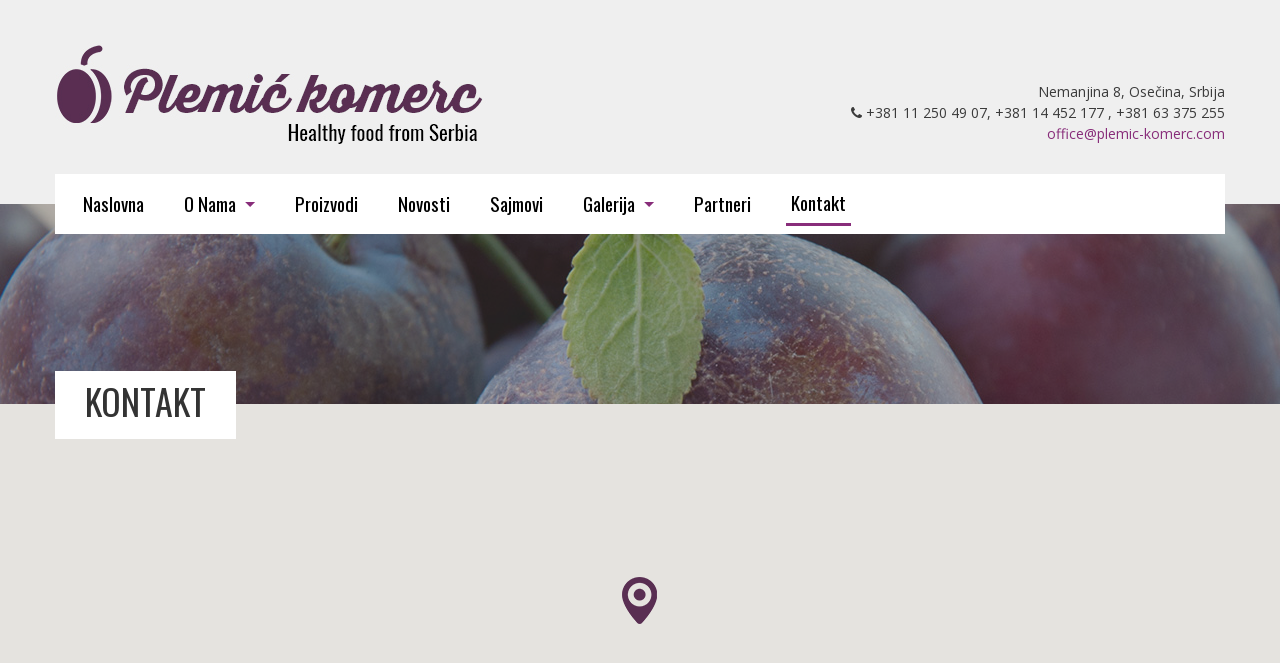

--- FILE ---
content_type: text/html; charset=UTF-8
request_url: http://www.plemic-komerc.com/kontakt/
body_size: 18042
content:

<html lang="sr-RS" class="no-js">
<head>
	<meta charset="UTF-8">
	<meta name="viewport" content="width=device-width, initial-scale=1">
	<link rel="profile" href="http://gmpg.org/xfn/11">
		<title>Kontakt &#8211; Plemić komerc</title>
<link rel='dns-prefetch' href='//s.w.org' />
<link rel="alternate" type="application/rss+xml" title="Plemić komerc &raquo; dovod" href="http://www.plemic-komerc.com/feed/" />
<link rel="alternate" type="application/rss+xml" title="Plemić komerc &raquo; dovod komentara" href="http://www.plemic-komerc.com/comments/feed/" />
		<script type="text/javascript">
			window._wpemojiSettings = {"baseUrl":"https:\/\/s.w.org\/images\/core\/emoji\/2\/72x72\/","ext":".png","svgUrl":"https:\/\/s.w.org\/images\/core\/emoji\/2\/svg\/","svgExt":".svg","source":{"concatemoji":"http:\/\/www.plemic-komerc.com\/wp-includes\/js\/wp-emoji-release.min.js?ver=4.6.29"}};
			!function(e,o,t){var a,n,r;function i(e){var t=o.createElement("script");t.src=e,t.type="text/javascript",o.getElementsByTagName("head")[0].appendChild(t)}for(r=Array("simple","flag","unicode8","diversity","unicode9"),t.supports={everything:!0,everythingExceptFlag:!0},n=0;n<r.length;n++)t.supports[r[n]]=function(e){var t,a,n=o.createElement("canvas"),r=n.getContext&&n.getContext("2d"),i=String.fromCharCode;if(!r||!r.fillText)return!1;switch(r.textBaseline="top",r.font="600 32px Arial",e){case"flag":return(r.fillText(i(55356,56806,55356,56826),0,0),n.toDataURL().length<3e3)?!1:(r.clearRect(0,0,n.width,n.height),r.fillText(i(55356,57331,65039,8205,55356,57096),0,0),a=n.toDataURL(),r.clearRect(0,0,n.width,n.height),r.fillText(i(55356,57331,55356,57096),0,0),a!==n.toDataURL());case"diversity":return r.fillText(i(55356,57221),0,0),a=(t=r.getImageData(16,16,1,1).data)[0]+","+t[1]+","+t[2]+","+t[3],r.fillText(i(55356,57221,55356,57343),0,0),a!=(t=r.getImageData(16,16,1,1).data)[0]+","+t[1]+","+t[2]+","+t[3];case"simple":return r.fillText(i(55357,56835),0,0),0!==r.getImageData(16,16,1,1).data[0];case"unicode8":return r.fillText(i(55356,57135),0,0),0!==r.getImageData(16,16,1,1).data[0];case"unicode9":return r.fillText(i(55358,56631),0,0),0!==r.getImageData(16,16,1,1).data[0]}return!1}(r[n]),t.supports.everything=t.supports.everything&&t.supports[r[n]],"flag"!==r[n]&&(t.supports.everythingExceptFlag=t.supports.everythingExceptFlag&&t.supports[r[n]]);t.supports.everythingExceptFlag=t.supports.everythingExceptFlag&&!t.supports.flag,t.DOMReady=!1,t.readyCallback=function(){t.DOMReady=!0},t.supports.everything||(a=function(){t.readyCallback()},o.addEventListener?(o.addEventListener("DOMContentLoaded",a,!1),e.addEventListener("load",a,!1)):(e.attachEvent("onload",a),o.attachEvent("onreadystatechange",function(){"complete"===o.readyState&&t.readyCallback()})),(a=t.source||{}).concatemoji?i(a.concatemoji):a.wpemoji&&a.twemoji&&(i(a.twemoji),i(a.wpemoji)))}(window,document,window._wpemojiSettings);
		</script>
		<style type="text/css">
img.wp-smiley,
img.emoji {
	display: inline !important;
	border: none !important;
	box-shadow: none !important;
	height: 1em !important;
	width: 1em !important;
	margin: 0 .07em !important;
	vertical-align: -0.1em !important;
	background: none !important;
	padding: 0 !important;
}
</style>
<link rel='stylesheet' id='theme-style-css'  href='http://www.plemic-komerc.com/wp-content/themes/plemic/style.min.css?ver=1.0' type='text/css' media='all' />
<script type='text/javascript' src='http://www.plemic-komerc.com/wp-includes/js/jquery/jquery.js?ver=1.12.4'></script>
<script type='text/javascript' src='http://www.plemic-komerc.com/wp-includes/js/jquery/jquery-migrate.min.js?ver=1.4.1'></script>
<script type='text/javascript' src='http://www.plemic-komerc.com/wp-content/themes/plemic/assets/js/vendors.min.js?ver=4.6.29'></script>
<script type='text/javascript' src='http://www.plemic-komerc.com/wp-content/themes/plemic/assets/js/custom.min.js?ver=4.6.29'></script>
<link rel='https://api.w.org/' href='http://www.plemic-komerc.com/wp-json/' />
<link rel="EditURI" type="application/rsd+xml" title="RSD" href="http://www.plemic-komerc.com/xmlrpc.php?rsd" />
<link rel="wlwmanifest" type="application/wlwmanifest+xml" href="http://www.plemic-komerc.com/wp-includes/wlwmanifest.xml" /> 
<meta name="generator" content="WordPress 4.6.29" />
<link rel="canonical" href="http://www.plemic-komerc.com/kontakt/" />
<link rel='shortlink' href='http://www.plemic-komerc.com/?p=375' />
<link rel="alternate" type="application/json+oembed" href="http://www.plemic-komerc.com/wp-json/oembed/1.0/embed?url=http%3A%2F%2Fwww.plemic-komerc.com%2Fkontakt%2F" />
<link rel="alternate" type="text/xml+oembed" href="http://www.plemic-komerc.com/wp-json/oembed/1.0/embed?url=http%3A%2F%2Fwww.plemic-komerc.com%2Fkontakt%2F&#038;format=xml" />
    <!-- Google tag (gtag.js) -->
<script async src="https://www.googletagmanager.com/gtag/js?id=G-9LY1TD3N4E"></script>
<script>
  window.dataLayer = window.dataLayer || [];
  function gtag(){dataLayer.push(arguments);}
  gtag('js', new Date());

  gtag('config', 'G-9LY1TD3N4E');
</script>
</head>
<body class="page page-id-375 page-template page-template-page-contact page-template-page-contact-php">
<div id="header">
	<div class="row" data-equalizer data-equalize-on="medium">
		<div class="large-6 columns" data-equalizer-watch>
			<a href="http://www.plemic-komerc.com/" rel="home"><img src="http://www.plemic-komerc.com/wp-content/themes/plemic/assets/img/logo.png" alt="Plemić komerc"></a>
		</div>
		<div class="large-6 columns" data-equalizer-watch>
			<div class="quick-contact">
				<div class="address">Nemanjina 8, Osečina, Srbija</div>
				<div class="phone"><i class="fa fa-phone" aria-hidden="true"></i> +381 11 250 49 07, +381 14 452 177 , +381 63 375 255</div>
				<div class="email"><a href="mailto:office@plemic-komerc.com" target="_blank">office@plemic-komerc.com</a> </div>
			</div>
		</div>
		<div class="large-12 columns">
			<div class="top-bar" data-topbar role="navigation">
				<div class="top-bar-left">
										<nav id="main-menu" class="menu-glavni-meni-container"><ul id="menu-glavni-meni" class="dropdown menu medium-horizontal" data-dropdown-menu><li id="menu-item-142" class="menu-item menu-item-type-post_type menu-item-object-page menu-item-142"><a href="http://www.plemic-komerc.com/">Naslovna</a></li>
<li id="menu-item-610" class="menu-item menu-item-type-post_type menu-item-object-page menu-item-has-children menu-item-610"><a href="http://www.plemic-komerc.com/o-nama/">O Nama</a>
<ul class="vertical menu" data-submenu>
	<li id="menu-item-613" class="menu-item menu-item-type-custom menu-item-object-custom menu-item-613"><a href="http://www.plemic-komerc.com/wp-content/uploads/Plemic-komerc-biznis-plan-2017-I.pdf">Preuzmite naš biznis plan</a></li>
</ul>
</li>
<li id="menu-item-138" class="menu-item menu-item-type-post_type menu-item-object-page menu-item-138"><a href="http://www.plemic-komerc.com/proizvodi/">Proizvodi</a></li>
<li id="menu-item-373" class="menu-item menu-item-type-post_type menu-item-object-page menu-item-373"><a href="http://www.plemic-komerc.com/novosti/">Novosti</a></li>
<li id="menu-item-353" class="menu-item menu-item-type-post_type menu-item-object-page menu-item-353"><a href="http://www.plemic-komerc.com/medjunarodni-sajam-sljiva-u-osecini/">Sajmovi</a></li>
<li id="menu-item-374" class="menu-item menu-item-type-custom menu-item-object-custom menu-item-has-children menu-item-374"><a href="#">Galerija</a>
<ul class="vertical menu" data-submenu>
	<li id="menu-item-949" class="menu-item menu-item-type-post_type menu-item-object-page menu-item-949"><a href="http://www.plemic-komerc.com/sajam-sljiva-2018-godine/">Sajam šljiva 2018. godine</a></li>
	<li id="menu-item-470" class="menu-item menu-item-type-post_type menu-item-object-page menu-item-470"><a href="http://www.plemic-komerc.com/sajam-sljiva-2012/">Sajam šljiva 2012</a></li>
	<li id="menu-item-471" class="menu-item menu-item-type-post_type menu-item-object-page menu-item-471"><a href="http://www.plemic-komerc.com/prvi-ukus-srbije/">Prvi ukus Srbije</a></li>
	<li id="menu-item-472" class="menu-item menu-item-type-post_type menu-item-object-page menu-item-472"><a href="http://www.plemic-komerc.com/bio-ducan-sljiva/">Bio Dućan Šljiva</a></li>
	<li id="menu-item-473" class="menu-item menu-item-type-post_type menu-item-object-page menu-item-473"><a href="http://www.plemic-komerc.com/torino-sajam-hrane-oktobar-2010/">Torino – sajam hrane – oktobar 2010</a></li>
	<li id="menu-item-474" class="menu-item menu-item-type-post_type menu-item-object-page menu-item-474"><a href="http://www.plemic-komerc.com/osecina-vocarsko-podrucje/">Osečina – voćarsko područje</a></li>
	<li id="menu-item-475" class="menu-item menu-item-type-post_type menu-item-object-page menu-item-475"><a href="http://www.plemic-komerc.com/sajam-sljiva-osecina-2010/">Sajam šljiva Osečina 2010</a></li>
	<li id="menu-item-476" class="menu-item menu-item-type-post_type menu-item-object-page menu-item-476"><a href="http://www.plemic-komerc.com/otkup-vrganja-i-lisicarki/">Otkup vrganja i lisičarki</a></li>
	<li id="menu-item-477" class="menu-item menu-item-type-post_type menu-item-object-page menu-item-477"><a href="http://www.plemic-komerc.com/sajam-sljiva-2009/">Sajam šljiva 2009</a></li>
</ul>
</li>
<li id="menu-item-273" class="menu-item menu-item-type-post_type menu-item-object-page menu-item-273"><a href="http://www.plemic-komerc.com/partneri/">Partneri</a></li>
<li id="menu-item-377" class="menu-item menu-item-type-post_type menu-item-object-page current-menu-item page_item page-item-375 current_page_item menu-item-377"><a href="http://www.plemic-komerc.com/kontakt/">Kontakt</a></li>
</ul></nav>				</div>
				<div class="top-bar-right">
					<div id="wp_translate"></div>									</div>
			</div>
		</div>
	</div>
</div><!--#header-->

<div id="main">

    
        <div id="page-header" style="background: url('http://www.plemic-komerc.com/wp-content/themes/plemic/assets/img/header-background.jpg') center center no-repeat">
            <div class="row">
                <div class="large-12 columns">
                    <div id="page-title">
                        <h1>Kontakt</h1>
                    </div>
                </div>
            </div>
        </div>
        <div id="contact-map"></div>

        
        <script src="https://maps.googleapis.com/maps/api/js?key=AIzaSyDLtzTAHKbp1GWN58KMWeEBTIdEFf2BQoM&sensor=false&extension=.js"></script>
        <script src="https://developers.google.com/maps/documentation/javascript/examples/markerclusterer/markerclusterer.js"></script>

        <script>
            google.maps.event.addDomListener(window, 'load', init);
            var map;
            function init() {
                var mapOptions = {
                    center: new google.maps.LatLng(44.372803, 19.600395),
                    zoom: 7,
                    zoomControl: true,
                    zoomControlOptions: {
                        style: google.maps.ZoomControlStyle.DEFAULT,
                    },
                    disableDoubleClickZoom: true,
                    mapTypeControl: true,
                    mapTypeControlOptions: {
                        style: google.maps.MapTypeControlStyle.HORIZONTAL_BAR,
                    },
                    scaleControl: true,
                    scrollwheel: false,
                    panControl: true,
                    streetViewControl: true,
                    draggable: true,
                    overviewMapControl: true,
                    overviewMapControlOptions: {
                        opened: false,
                    },
                    mapTypeId: google.maps.MapTypeId.ROADMAP,
                    styles: [{"stylers":[{"saturation":-100},{"gamma":1}]},{"elementType":"labels.text.stroke","stylers":[{"visibility":"off"}]},{"featureType":"poi.business","elementType":"labels.text","stylers":[{"visibility":"off"}]},{"featureType":"poi.business","elementType":"labels.icon","stylers":[{"visibility":"off"}]},{"featureType":"poi.place_of_worship","elementType":"labels.text","stylers":[{"visibility":"off"}]},{"featureType":"poi.place_of_worship","elementType":"labels.icon","stylers":[{"visibility":"off"}]},{"featureType":"road","elementType":"geometry","stylers":[{"visibility":"simplified"}]},{"featureType":"water","stylers":[{"visibility":"on"},{"saturation":50},{"gamma":0},{"hue":"#50a5d1"}]},{"featureType":"administrative.neighborhood","elementType":"labels.text.fill","stylers":[{"color":"#333333"}]},{"featureType":"road.local","elementType":"labels.text","stylers":[{"weight":0.5},{"color":"#333333"}]},{"featureType":"transit.station","elementType":"labels.icon","stylers":[{"gamma":1},{"saturation":50}]}],
                };
                var mapElement = document.getElementById('contact-map');
                var map = new google.maps.Map(mapElement, mapOptions);



                var locations = [
                    ['Plemić Komerc DOO', 'Nemanjina 8', '14253', 'Osečina', ' +381-63-375-255', '44.372803', '19.600395', 'http://www.plemic-komerc.com/wp-content/themes/plemic/assets/img/marker-purple.png']
                ];

                var markers = [];
                for (i = 0; i < locations.length; i++) {
                    if (locations[i][1] == 'undefined') {
                        street = '';
                    } else {
                        street = locations[i][1];
                    }
                    if (locations[i][2] == 'undefined') {
                        zip = '';
                    } else {
                        zip = locations[i][2];
                    }
                    if (locations[i][3] == 'undefined') {
                        city = '';
                    } else {
                        city = locations[i][3];
                    }
                    if (locations[i][4] == 'undefined') {
                        phone = '';
                    } else {
                        phone = locations[i][4];
                    }
                    if (locations[i][8] == 'undefined') {
                        markericon = '';
                    } else {
                        markericon = locations[i][7];
                    }
                    marker = new google.maps.Marker({
                        icon: markericon,
                        position: new google.maps.LatLng(locations[i][5], locations[i][6]),
                        map: map,
                        title: locations[i][0],
                        street: street,
                        zip: zip,
                        city: city,
                        phone: phone
                    });

                    bindInfoWindow(marker, map, locations[i][0], street, zip, city, phone);
                    markers.push(marker);
                }

                function bindInfoWindow(marker, map, title, street, zip, city, phone) {
                    var infoWindowVisible = (function () {
                        var currentlyVisible = false;
                        return function (visible) {
                            if (visible !== undefined) {
                                currentlyVisible = visible;
                            }
                            return currentlyVisible;
                        };
                    }());

                    iw = new google.maps.InfoWindow();

                    google.maps.event.addListener(marker, 'click', function () {
                        if (infoWindowVisible()) {
                            iw.close();
                            infoWindowVisible(false);
                        } else {
                            var html = "<div style='color:#000;background-color:#fff;padding:5px;width:180px;'><h5>" + title + "</h5><div>"+ street+"</div>" + "<div>" + zip + ", " + city + "</div>" + "<div>" + phone +"</div></div>";
                            iw = new google.maps.InfoWindow({content: html});
                            iw.open(map, marker);
                            infoWindowVisible(true);
                        }
                    });
                    google.maps.event.addListener(iw, 'closeclick', function () {
                        infoWindowVisible(false);
                    });
                }
            }
        </script>

        <div class="row">
            <div id="content" class="clearfix">
                <div class="large-12 columns">
                    <img src="http://www.plemic-komerc.com/wp-content/themes/plemic/assets/img/temp.jpg">
                </div>
            </div>
        </div>

    

	
		<div class="where-to-buy">
		<div class="row">
			<div class="large-12 columns">
				<div class="callout clearfix">
					<h5 class="float-left">Gde mogu da kupim artikle koje proizvodi Plemić Komerc?</h5>
					<a href="#" class="button float-right">Pogledajte ovde</a>
				</div>
			</div>
		</div>
	</div><!--.where-to-buy-->
	</div><!--#main-->

<div id="footer">
	<div class="text-center">Plemic Komerc DOO</div>
</div>

	<!-- WP Translate - Google Translate: http://plugingarden.com/google-translate-wordpress-plugin/ -->
    <script type='text/javascript'>
function googleTranslateElementInit2() {
  new google.translate.TranslateElement({
    pageLanguage: 'auto',
        floatPosition: google.translate.TranslateElement.FloatPosition.TOP_RIGHT,
	autoDisplay: true  }, 'wp_translate');
}
</script><script src="//translate.google.com/translate_a/element.js?cb=googleTranslateElementInit2"></script>
<style type="text/css">
body {top:0 !important;}
</style>
    <script type='text/javascript' src='http://www.plemic-komerc.com/wp-includes/js/wp-embed.min.js?ver=4.6.29'></script>

</body>
</html>


--- FILE ---
content_type: text/css
request_url: http://www.plemic-komerc.com/wp-content/themes/plemic/style.min.css?ver=1.0
body_size: 103092
content:
@import url("https://fonts.googleapis.com/css?family=Open+Sans:300,400,600,700,800&subset=latin-ext");@import url("https://fonts.googleapis.com/css?family=Oswald:300,400,700&subset=latin-ext");/*! normalize.css v3.0.3 | MIT License | github.com/necolas/normalize.css */html{font-family:sans-serif;-ms-text-size-adjust:100%;-webkit-text-size-adjust:100%}
body{margin:0}
article,aside,details,figcaption,figure,footer,header,hgroup,main,menu,nav,section,summary{display:block}
audio,canvas,progress,video{display:inline-block;vertical-align:baseline}
audio:not([controls]){display:none;height:0}
[hidden],template{display:none}
a{background-color:transparent}
a:active,a:hover{outline:0}
abbr[title]{border-bottom:1px dotted}
b,strong{font-weight:bold}
dfn{font-style:italic}
h1{font-size:2em;margin:.67em 0}
mark{background:#ff0;color:#000}
small{font-size:80%}
sub,sup{font-size:75%;line-height:0;position:relative;vertical-align:baseline}
sup{top:-0.5em}
sub{bottom:-0.25em}
img{border:0}
svg:not(:root){overflow:hidden}
figure{margin:1em 40px}
hr{box-sizing:content-box;height:0}
pre{overflow:auto}
code,kbd,pre,samp{font-family:monospace,monospace;font-size:1em}
button,input,optgroup,select,textarea{color:inherit;font:inherit;margin:0}
button{overflow:visible}
button,select{text-transform:none}
button,html input[type="button"],input[type="reset"],input[type="submit"]{-webkit-appearance:button;cursor:pointer}
button[disabled],html input[disabled]{cursor:not-allowed}
button::-moz-focus-inner,input::-moz-focus-inner{border:0;padding:0}
input{line-height:normal}
input[type="checkbox"],input[type="radio"]{box-sizing:border-box;padding:0}
input[type="number"]::-webkit-inner-spin-button,input[type="number"]::-webkit-outer-spin-button{height:auto}
input[type="search"]{-webkit-appearance:textfield;box-sizing:content-box}
input[type="search"]::-webkit-search-cancel-button,input[type="search"]::-webkit-search-decoration{-webkit-appearance:none}
legend{border:0;padding:0}
textarea{overflow:auto}
optgroup{font-weight:bold}
table{border-collapse:collapse;border-spacing:0}
td,th{padding:0}
.foundation-mq{font-family:"small=0em&medium=40em&large=64em&xlarge=75em&xxlarge=90em"}
html{font-size:100%;box-sizing:border-box}
*,*::before,*::after{box-sizing:inherit}
body{padding:0;margin:0;font-family:"Helvetica Neue",Helvetica,Roboto,Arial,sans-serif;font-weight:normal;line-height:1.5;color:#0a0a0a;background:#fefefe;-webkit-font-smoothing:antialiased;-moz-osx-font-smoothing:grayscale}
img{max-width:100%;height:auto;-ms-interpolation-mode:bicubic;display:inline-block;vertical-align:middle}
textarea{height:auto;min-height:50px;border-radius:0}
select{width:100%;border-radius:0}
#map_canvas img,#map_canvas embed,#map_canvas object,.map_canvas img,.map_canvas embed,.map_canvas object,.mqa-display img,.mqa-display embed,.mqa-display object{max-width:none !important}
button{-webkit-appearance:none;-moz-appearance:none;background:transparent;padding:0;border:0;border-radius:0;line-height:1}
[data-whatinput='mouse'] button{outline:0}
.is-visible{display:block !important}
.is-hidden{display:none !important}
.row{max-width:75rem;margin-left:auto;margin-right:auto}
.row::before,.row::after{content:' ';display:table}
.row::after{clear:both}
.row.collapse>.column,.row.collapse>.columns{padding-left:0;padding-right:0}
.row .row{margin-left:-0.625rem;margin-right:-0.625rem}
.row .row.collapse{margin-left:0;margin-right:0}
.row.expanded{max-width:none}
.row.expanded .row{margin-left:auto;margin-right:auto}
.column,.columns{width:100%;float:left;padding-left:.625rem;padding-right:.625rem}
.column:last-child:not(:first-child),.columns:last-child:not(:first-child){float:right}
.column.end:last-child:last-child,.end.columns:last-child:last-child{float:left}
.column.row.row,.row.row.columns{float:none}
.row .column.row.row,.row .row.row.columns{padding-left:0;padding-right:0;margin-left:0;margin-right:0}
.small-1{width:8.3333333333%}
.small-push-1{position:relative;left:8.3333333333%}
.small-pull-1{position:relative;left:-8.3333333333%}
.small-offset-0{margin-left:0}
.small-2{width:16.6666666667%}
.small-push-2{position:relative;left:16.6666666667%}
.small-pull-2{position:relative;left:-16.6666666667%}
.small-offset-1{margin-left:8.3333333333%}
.small-3{width:25%}
.small-push-3{position:relative;left:25%}
.small-pull-3{position:relative;left:-25%}
.small-offset-2{margin-left:16.6666666667%}
.small-4{width:33.3333333333%}
.small-push-4{position:relative;left:33.3333333333%}
.small-pull-4{position:relative;left:-33.3333333333%}
.small-offset-3{margin-left:25%}
.small-5{width:41.6666666667%}
.small-push-5{position:relative;left:41.6666666667%}
.small-pull-5{position:relative;left:-41.6666666667%}
.small-offset-4{margin-left:33.3333333333%}
.small-6{width:50%}
.small-push-6{position:relative;left:50%}
.small-pull-6{position:relative;left:-50%}
.small-offset-5{margin-left:41.6666666667%}
.small-7{width:58.3333333333%}
.small-push-7{position:relative;left:58.3333333333%}
.small-pull-7{position:relative;left:-58.3333333333%}
.small-offset-6{margin-left:50%}
.small-8{width:66.6666666667%}
.small-push-8{position:relative;left:66.6666666667%}
.small-pull-8{position:relative;left:-66.6666666667%}
.small-offset-7{margin-left:58.3333333333%}
.small-9{width:75%}
.small-push-9{position:relative;left:75%}
.small-pull-9{position:relative;left:-75%}
.small-offset-8{margin-left:66.6666666667%}
.small-10{width:83.3333333333%}
.small-push-10{position:relative;left:83.3333333333%}
.small-pull-10{position:relative;left:-83.3333333333%}
.small-offset-9{margin-left:75%}
.small-11{width:91.6666666667%}
.small-push-11{position:relative;left:91.6666666667%}
.small-pull-11{position:relative;left:-91.6666666667%}
.small-offset-10{margin-left:83.3333333333%}
.small-12{width:100%}
.small-offset-11{margin-left:91.6666666667%}
.small-up-1>.column,.small-up-1>.columns{width:100%;float:left}
.small-up-1>.column:nth-of-type(1n),.small-up-1>.columns:nth-of-type(1n){clear:none}
.small-up-1>.column:nth-of-type(1n+1),.small-up-1>.columns:nth-of-type(1n+1){clear:both}
.small-up-1>.column:last-child,.small-up-1>.columns:last-child{float:left}
.small-up-2>.column,.small-up-2>.columns{width:50%;float:left}
.small-up-2>.column:nth-of-type(1n),.small-up-2>.columns:nth-of-type(1n){clear:none}
.small-up-2>.column:nth-of-type(2n+1),.small-up-2>.columns:nth-of-type(2n+1){clear:both}
.small-up-2>.column:last-child,.small-up-2>.columns:last-child{float:left}
.small-up-3>.column,.small-up-3>.columns{width:33.3333333333%;float:left}
.small-up-3>.column:nth-of-type(1n),.small-up-3>.columns:nth-of-type(1n){clear:none}
.small-up-3>.column:nth-of-type(3n+1),.small-up-3>.columns:nth-of-type(3n+1){clear:both}
.small-up-3>.column:last-child,.small-up-3>.columns:last-child{float:left}
.small-up-4>.column,.small-up-4>.columns{width:25%;float:left}
.small-up-4>.column:nth-of-type(1n),.small-up-4>.columns:nth-of-type(1n){clear:none}
.small-up-4>.column:nth-of-type(4n+1),.small-up-4>.columns:nth-of-type(4n+1){clear:both}
.small-up-4>.column:last-child,.small-up-4>.columns:last-child{float:left}
.small-up-5>.column,.small-up-5>.columns{width:20%;float:left}
.small-up-5>.column:nth-of-type(1n),.small-up-5>.columns:nth-of-type(1n){clear:none}
.small-up-5>.column:nth-of-type(5n+1),.small-up-5>.columns:nth-of-type(5n+1){clear:both}
.small-up-5>.column:last-child,.small-up-5>.columns:last-child{float:left}
.small-up-6>.column,.small-up-6>.columns{width:16.6666666667%;float:left}
.small-up-6>.column:nth-of-type(1n),.small-up-6>.columns:nth-of-type(1n){clear:none}
.small-up-6>.column:nth-of-type(6n+1),.small-up-6>.columns:nth-of-type(6n+1){clear:both}
.small-up-6>.column:last-child,.small-up-6>.columns:last-child{float:left}
.small-up-7>.column,.small-up-7>.columns{width:14.2857142857%;float:left}
.small-up-7>.column:nth-of-type(1n),.small-up-7>.columns:nth-of-type(1n){clear:none}
.small-up-7>.column:nth-of-type(7n+1),.small-up-7>.columns:nth-of-type(7n+1){clear:both}
.small-up-7>.column:last-child,.small-up-7>.columns:last-child{float:left}
.small-up-8>.column,.small-up-8>.columns{width:12.5%;float:left}
.small-up-8>.column:nth-of-type(1n),.small-up-8>.columns:nth-of-type(1n){clear:none}
.small-up-8>.column:nth-of-type(8n+1),.small-up-8>.columns:nth-of-type(8n+1){clear:both}
.small-up-8>.column:last-child,.small-up-8>.columns:last-child{float:left}
.small-collapse>.column,.small-collapse>.columns{padding-left:0;padding-right:0}
.small-collapse .row{margin-left:0;margin-right:0}
.expanded.row .small-collapse.row{margin-left:0;margin-right:0}
.small-uncollapse>.column,.small-uncollapse>.columns{padding-left:.625rem;padding-right:.625rem}
.small-centered{margin-left:auto;margin-right:auto}
.small-centered,.small-centered:last-child:not(:first-child){float:none;clear:both}
.small-uncentered,.small-push-0,.small-pull-0{position:static;margin-left:0;margin-right:0;float:left}
div,dl,dt,dd,ul,ol,li,h1,h2,h3,h4,h5,h6,pre,form,p,blockquote,th,td{margin:0;padding:0}
p{font-size:inherit;line-height:1.6;margin-bottom:1rem;text-rendering:optimizeLegibility}
em,i{font-style:italic;line-height:inherit}
strong,b{font-weight:bold;line-height:inherit}
small{font-size:80%;line-height:inherit}
h1,h2,h3,h4,h5,h6{font-family:"Helvetica Neue",Helvetica,Roboto,Arial,sans-serif;font-weight:normal;font-style:normal;color:inherit;text-rendering:optimizeLegibility;margin-top:0;margin-bottom:.5rem;line-height:1.4}
h1 small,h2 small,h3 small,h4 small,h5 small,h6 small{color:#cacaca;line-height:0}
h1{font-size:1.5rem}
h2{font-size:1.25rem}
h3{font-size:1.1875rem}
h4{font-size:1.125rem}
h5{font-size:1.0625rem}
h6{font-size:1rem}
a{color:#2199e8;text-decoration:none;line-height:inherit;cursor:pointer}
a:hover,a:focus{color:#1585cf}
a img{border:0}
hr{max-width:75rem;height:0;border-right:0;border-top:0;border-bottom:1px solid #cacaca;border-left:0;margin:1.25rem auto;clear:both}
ul,ol,dl{line-height:1.6;margin-bottom:1rem;list-style-position:outside}
li{font-size:inherit}
ul{list-style-type:disc;margin-left:1.25rem}
ol{margin-left:1.25rem}
ul ul,ol ul,ul ol,ol ol{margin-left:1.25rem;margin-bottom:0}
dl{margin-bottom:1rem}
dl dt{margin-bottom:.3rem;font-weight:bold}
blockquote{margin:0 0 1rem;padding:.5625rem 1.25rem 0 1.1875rem;border-left:1px solid #cacaca}
blockquote,blockquote p{line-height:1.6;color:#8a8a8a}
cite{display:block;font-size:.8125rem;color:#8a8a8a}
cite:before{content:'\2014 \0020'}
abbr{color:#0a0a0a;cursor:help;border-bottom:1px dotted #0a0a0a}
code{font-family:Consolas,"Liberation Mono",Courier,monospace;font-weight:normal;color:#0a0a0a;background-color:#e6e6e6;border:1px solid #cacaca;padding:.125rem .3125rem .0625rem}
kbd{padding:.125rem .25rem 0;margin:0;background-color:#e6e6e6;color:#0a0a0a;font-family:Consolas,"Liberation Mono",Courier,monospace}
.subheader{margin-top:.2rem;margin-bottom:.5rem;font-weight:normal;line-height:1.4;color:#8a8a8a}
.lead{font-size:125%;line-height:1.6}
.stat{font-size:2.5rem;line-height:1}
p+.stat{margin-top:-1rem}
.no-bullet{margin-left:0;list-style:none}
.text-left{text-align:left}
.text-right{text-align:right}
.text-center{text-align:center}
.text-justify{text-align:justify}
.show-for-print{display:none !important}
[type='text'],[type='password'],[type='date'],[type='datetime'],[type='datetime-local'],[type='month'],[type='week'],[type='email'],[type='number'],[type='search'],[type='tel'],[type='time'],[type='url'],[type='color'],textarea{display:block;box-sizing:border-box;width:100%;height:2.4375rem;padding:.5rem;border:1px solid #cacaca;margin:0 0 1rem;font-family:inherit;font-size:1rem;color:#0a0a0a;background-color:#fefefe;box-shadow:inset 0 1px 2px rgba(10,10,10,0.1);border-radius:0;-webkit-transition:box-shadow .5s,border-color .25s ease-in-out;transition:box-shadow .5s,border-color .25s ease-in-out;-webkit-appearance:none;-moz-appearance:none}
[type='text']:focus,[type='password']:focus,[type='date']:focus,[type='datetime']:focus,[type='datetime-local']:focus,[type='month']:focus,[type='week']:focus,[type='email']:focus,[type='number']:focus,[type='search']:focus,[type='tel']:focus,[type='time']:focus,[type='url']:focus,[type='color']:focus,textarea:focus{border:1px solid #8a8a8a;background-color:#fefefe;outline:0;box-shadow:0 0 5px #cacaca;-webkit-transition:box-shadow .5s,border-color .25s ease-in-out;transition:box-shadow .5s,border-color .25s ease-in-out}
textarea{max-width:100%}
textarea[rows]{height:auto}
input::-webkit-input-placeholder,textarea::-webkit-input-placeholder{color:#cacaca}
input::-moz-placeholder,textarea::-moz-placeholder{color:#cacaca}
input:-ms-input-placeholder,textarea:-ms-input-placeholder{color:#cacaca}
input::placeholder,textarea::placeholder{color:#cacaca}
input:disabled,input[readonly],textarea:disabled,textarea[readonly]{background-color:#e6e6e6;cursor:not-allowed}
[type='submit'],[type='button']{border-radius:0;-webkit-appearance:none;-moz-appearance:none}
input[type='search']{box-sizing:border-box}
[type='file'],[type='checkbox'],[type='radio']{margin:0 0 1rem}
[type='checkbox']+label,[type='radio']+label{display:inline-block;margin-left:.5rem;margin-right:1rem;margin-bottom:0;vertical-align:baseline}
[type='checkbox']+label[for],[type='radio']+label[for]{cursor:pointer}
label>[type='checkbox'],label>[type='radio']{margin-right:.5rem}
[type='file']{width:100%}
label{display:block;margin:0;font-size:.875rem;font-weight:normal;line-height:1.8;color:#0a0a0a}
label.middle{margin:0 0 1rem;padding:.5625rem 0}
.help-text{margin-top:-0.5rem;font-size:.8125rem;font-style:italic;color:#0a0a0a}
.input-group{display:table;width:100%;margin-bottom:1rem}
.input-group>:first-child{border-radius:0}
.input-group>:last-child>*{border-radius:0}
.input-group-label,.input-group-field,.input-group-button{margin:0;white-space:nowrap;display:table-cell;vertical-align:middle}
.input-group-label{text-align:center;padding:0 1rem;background:#e6e6e6;color:#0a0a0a;border:1px solid #cacaca;white-space:nowrap;width:1%;height:100%}
.input-group-label:first-child{border-right:0}
.input-group-label:last-child{border-left:0}
.input-group-field{border-radius:0;height:2.5rem}
.input-group-button{padding-top:0;padding-bottom:0;text-align:center;height:100%;width:1%}
.input-group-button a,.input-group-button input,.input-group-button button{margin:0}
.input-group .input-group-button{display:table-cell}
fieldset{border:0;padding:0;margin:0}
legend{margin-bottom:.5rem;max-width:100%}
.fieldset{border:1px solid #cacaca;padding:1.25rem;margin:1.125rem 0}
.fieldset legend{background:#fefefe;padding:0 .1875rem;margin:0;margin-left:-0.1875rem}
select{height:2.4375rem;padding:.5rem;border:1px solid #cacaca;margin:0 0 1rem;font-size:1rem;font-family:inherit;line-height:normal;color:#0a0a0a;background-color:#fefefe;border-radius:0;-webkit-appearance:none;-moz-appearance:none;background-image:url("data:image/svg+xml;utf8,<svg xmlns='http://www.w3.org/2000/svg' version='1.1' width='32' height='24' viewBox='0 0 32 24'><polygon points='0,0 32,0 16,24' style='fill: rgb%28138, 138, 138%29'></polygon></svg>");background-size:9px 6px;background-position:right -1rem center;background-origin:content-box;background-repeat:no-repeat;padding-right:1.5rem}
select:disabled{background-color:#e6e6e6;cursor:not-allowed}
select::-ms-expand{display:none}
select[multiple]{height:auto;background-image:none}
.is-invalid-input:not(:focus){background-color:rgba(236,88,64,0.1);border-color:#ec5840}
.is-invalid-label{color:#ec5840}
.form-error{display:none;margin-top:-0.5rem;margin-bottom:1rem;font-size:.75rem;font-weight:bold;color:#ec5840}
.form-error.is-visible{display:block}
.button{display:inline-block;text-align:center;line-height:1;cursor:pointer;-webkit-appearance:none;-webkit-transition:background-color .25s ease-out,color .25s ease-out;transition:background-color .25s ease-out,color .25s ease-out;vertical-align:middle;border:1px solid transparent;border-radius:0;padding:.85em 1em;margin:0 0 1rem 0;font-size:.9rem;background-color:#2199e8;color:#fefefe}
[data-whatinput='mouse'] .button{outline:0}
.button:hover,.button:focus{background-color:#1583cc;color:#fefefe}
.button.tiny{font-size:.6rem}
.button.small{font-size:.75rem}
.button.large{font-size:1.25rem}
.button.expanded{display:block;width:100%;margin-left:0;margin-right:0}
.button.primary{background-color:#2199e8;color:#fefefe}
.button.primary:hover,.button.primary:focus{background-color:#147cc0;color:#fefefe}
.button.secondary{background-color:#777;color:#fefefe}
.button.secondary:hover,.button.secondary:focus{background-color:#5f5f5f;color:#fefefe}
.button.success{background-color:#3adb76;color:#fefefe}
.button.success:hover,.button.success:focus{background-color:#22bb5b;color:#fefefe}
.button.warning{background-color:#ffae00;color:#fefefe}
.button.warning:hover,.button.warning:focus{background-color:#cc8b00;color:#fefefe}
.button.alert{background-color:#ec5840;color:#fefefe}
.button.alert:hover,.button.alert:focus{background-color:#da3116;color:#fefefe}
.button.hollow{border:1px solid #2199e8;color:#2199e8}
.button.hollow,.button.hollow:hover,.button.hollow:focus{background-color:transparent}
.button.hollow:hover,.button.hollow:focus{border-color:#0c4d78;color:#0c4d78}
.button.hollow.primary{border:1px solid #2199e8;color:#2199e8}
.button.hollow.primary:hover,.button.hollow.primary:focus{border-color:#0c4d78;color:#0c4d78}
.button.hollow.secondary{border:1px solid #777;color:#777}
.button.hollow.secondary:hover,.button.hollow.secondary:focus{border-color:#3c3c3c;color:#3c3c3c}
.button.hollow.success{border:1px solid #3adb76;color:#3adb76}
.button.hollow.success:hover,.button.hollow.success:focus{border-color:#157539;color:#157539}
.button.hollow.warning{border:1px solid #ffae00;color:#ffae00}
.button.hollow.warning:hover,.button.hollow.warning:focus{border-color:#805700;color:#805700}
.button.hollow.alert{border:1px solid #ec5840;color:#ec5840}
.button.hollow.alert:hover,.button.hollow.alert:focus{border-color:#881f0e;color:#881f0e}
.button.disabled,.button[disabled]{opacity:.25;cursor:not-allowed}
.button.disabled:hover,.button.disabled:focus,.button[disabled]:hover,.button[disabled]:focus{background-color:#2199e8;color:#fefefe}
.button.disabled.primary,.button[disabled].primary{opacity:.25;cursor:not-allowed}
.button.disabled.primary:hover,.button.disabled.primary:focus,.button[disabled].primary:hover,.button[disabled].primary:focus{background-color:#2199e8;color:#fefefe}
.button.disabled.secondary,.button[disabled].secondary{opacity:.25;cursor:not-allowed}
.button.disabled.secondary:hover,.button.disabled.secondary:focus,.button[disabled].secondary:hover,.button[disabled].secondary:focus{background-color:#777;color:#fefefe}
.button.disabled.success,.button[disabled].success{opacity:.25;cursor:not-allowed}
.button.disabled.success:hover,.button.disabled.success:focus,.button[disabled].success:hover,.button[disabled].success:focus{background-color:#3adb76;color:#fefefe}
.button.disabled.warning,.button[disabled].warning{opacity:.25;cursor:not-allowed}
.button.disabled.warning:hover,.button.disabled.warning:focus,.button[disabled].warning:hover,.button[disabled].warning:focus{background-color:#ffae00;color:#fefefe}
.button.disabled.alert,.button[disabled].alert{opacity:.25;cursor:not-allowed}
.button.disabled.alert:hover,.button.disabled.alert:focus,.button[disabled].alert:hover,.button[disabled].alert:focus{background-color:#ec5840;color:#fefefe}
.button.dropdown::after{content:'';display:block;width:0;height:0;border:inset .4em;border-color:#fefefe transparent transparent;border-top-style:solid;border-bottom-width:0;position:relative;top:.4em;float:right;margin-left:1em;display:inline-block}
.button.arrow-only::after{margin-left:0;float:none;top:-0.1em}
.accordion{list-style-type:none;background:#fefefe;margin-left:0}
.accordion-item:first-child>:first-child{border-radius:0}
.accordion-item:last-child>:last-child{border-radius:0}
.accordion-title{display:block;padding:1.25rem 1rem;line-height:1;font-size:.75rem;color:#2199e8;position:relative;border:1px solid #e6e6e6;border-bottom:0}
:last-child:not(.is-active)>.accordion-title{border-radius:0;border-bottom:1px solid #e6e6e6}
.accordion-title:hover,.accordion-title:focus{background-color:#e6e6e6}
.accordion-title::before{content:'+';position:absolute;right:1rem;top:50%;margin-top:-0.5rem}
.is-active>.accordion-title::before{content:'–'}
.accordion-content{padding:1rem;display:none;border:1px solid #e6e6e6;border-bottom:0;background-color:#fefefe;color:#0a0a0a}
:last-child>.accordion-content:last-child{border-bottom:1px solid #e6e6e6}
.is-accordion-submenu-parent>a{position:relative}
.is-accordion-submenu-parent>a::after{content:'';display:block;width:0;height:0;border:inset 6px;border-color:#2199e8 transparent transparent;border-top-style:solid;border-bottom-width:0;position:absolute;top:50%;margin-top:-4px;right:1rem}
.is-accordion-submenu-parent[aria-expanded='true']>a::after{-webkit-transform-origin:50% 50%;-ms-transform-origin:50% 50%;transform-origin:50% 50%;-webkit-transform:scaleY(-1);-ms-transform:scaleY(-1);transform:scaleY(-1)}
.badge{display:inline-block;padding:.3em;min-width:2.1em;font-size:.6rem;text-align:center;border-radius:50%;background:#2199e8;color:#fefefe}
.badge.secondary{background:#777;color:#fefefe}
.badge.success{background:#3adb76;color:#fefefe}
.badge.warning{background:#ffae00;color:#fefefe}
.badge.alert{background:#ec5840;color:#fefefe}
.breadcrumbs{list-style:none;margin:0 0 1rem 0}
.breadcrumbs::before,.breadcrumbs::after{content:' ';display:table}
.breadcrumbs::after{clear:both}
.breadcrumbs li{float:left;color:#0a0a0a;font-size:.6875rem;cursor:default;text-transform:uppercase}
.breadcrumbs li:not(:last-child)::after{color:#cacaca;content:"/";margin:0 .75rem;position:relative;top:1px;opacity:1}
.breadcrumbs a{color:#2199e8}
.breadcrumbs a:hover{text-decoration:underline}
.breadcrumbs .disabled{color:#cacaca;cursor:not-allowed}
.button-group{margin-bottom:1rem;font-size:0}
.button-group::before,.button-group::after{content:' ';display:table}
.button-group::after{clear:both}
.button-group .button{margin:0;margin-right:1px;margin-bottom:1px;font-size:.9rem}
.button-group .button:last-child{margin-right:0}
.button-group.tiny .button{font-size:.6rem}
.button-group.small .button{font-size:.75rem}
.button-group.large .button{font-size:1.25rem}
.button-group.expanded{margin-right:-1px}
.button-group.expanded::before,.button-group.expanded::after{display:none}
.button-group.expanded .button:first-child:nth-last-child(2),.button-group.expanded .button:first-child:nth-last-child(2):first-child:nth-last-child(2) ~ .button{display:inline-block;width:calc(50% - 1px);margin-right:1px}
.button-group.expanded .button:first-child:nth-last-child(2):last-child,.button-group.expanded .button:first-child:nth-last-child(2):first-child:nth-last-child(2) ~ .button:last-child{margin-right:-6px}
.button-group.expanded .button:first-child:nth-last-child(3),.button-group.expanded .button:first-child:nth-last-child(3):first-child:nth-last-child(3) ~ .button{display:inline-block;width:calc(33.3333333333% - 1px);margin-right:1px}
.button-group.expanded .button:first-child:nth-last-child(3):last-child,.button-group.expanded .button:first-child:nth-last-child(3):first-child:nth-last-child(3) ~ .button:last-child{margin-right:-6px}
.button-group.expanded .button:first-child:nth-last-child(4),.button-group.expanded .button:first-child:nth-last-child(4):first-child:nth-last-child(4) ~ .button{display:inline-block;width:calc(25% - 1px);margin-right:1px}
.button-group.expanded .button:first-child:nth-last-child(4):last-child,.button-group.expanded .button:first-child:nth-last-child(4):first-child:nth-last-child(4) ~ .button:last-child{margin-right:-6px}
.button-group.expanded .button:first-child:nth-last-child(5),.button-group.expanded .button:first-child:nth-last-child(5):first-child:nth-last-child(5) ~ .button{display:inline-block;width:calc(20% - 1px);margin-right:1px}
.button-group.expanded .button:first-child:nth-last-child(5):last-child,.button-group.expanded .button:first-child:nth-last-child(5):first-child:nth-last-child(5) ~ .button:last-child{margin-right:-6px}
.button-group.expanded .button:first-child:nth-last-child(6),.button-group.expanded .button:first-child:nth-last-child(6):first-child:nth-last-child(6) ~ .button{display:inline-block;width:calc(16.6666666667% - 1px);margin-right:1px}
.button-group.expanded .button:first-child:nth-last-child(6):last-child,.button-group.expanded .button:first-child:nth-last-child(6):first-child:nth-last-child(6) ~ .button:last-child{margin-right:-6px}
.button-group.primary .button{background-color:#2199e8;color:#fefefe}
.button-group.primary .button:hover,.button-group.primary .button:focus{background-color:#147cc0;color:#fefefe}
.button-group.secondary .button{background-color:#777;color:#fefefe}
.button-group.secondary .button:hover,.button-group.secondary .button:focus{background-color:#5f5f5f;color:#fefefe}
.button-group.success .button{background-color:#3adb76;color:#fefefe}
.button-group.success .button:hover,.button-group.success .button:focus{background-color:#22bb5b;color:#fefefe}
.button-group.warning .button{background-color:#ffae00;color:#fefefe}
.button-group.warning .button:hover,.button-group.warning .button:focus{background-color:#cc8b00;color:#fefefe}
.button-group.alert .button{background-color:#ec5840;color:#fefefe}
.button-group.alert .button:hover,.button-group.alert .button:focus{background-color:#da3116;color:#fefefe}
.button-group.stacked .button,.button-group.stacked-for-small .button,.button-group.stacked-for-medium .button{width:100%}
.button-group.stacked .button:last-child,.button-group.stacked-for-small .button:last-child,.button-group.stacked-for-medium .button:last-child{margin-bottom:0}
.callout{margin:0 0 1rem 0;padding:1rem;border:1px solid rgba(10,10,10,0.25);border-radius:0;position:relative;color:#0a0a0a;background-color:white}
.callout>:first-child{margin-top:0}
.callout>:last-child{margin-bottom:0}
.callout.primary{background-color:#def0fc}
.callout.secondary{background-color:#ebebeb}
.callout.success{background-color:#e1faea}
.callout.warning{background-color:#fff3d9}
.callout.alert{background-color:#fce6e2}
.callout.small{padding-top:.5rem;padding-right:.5rem;padding-bottom:.5rem;padding-left:.5rem}
.callout.large{padding-top:3rem;padding-right:3rem;padding-bottom:3rem;padding-left:3rem}
.close-button{position:absolute;color:#8a8a8a;right:1rem;top:.5rem;font-size:2em;line-height:1;cursor:pointer}
[data-whatinput='mouse'] .close-button{outline:0}
.close-button:hover,.close-button:focus{color:#0a0a0a}
.menu{margin:0;list-style-type:none}
.menu>li{display:table-cell;vertical-align:middle}
[data-whatinput='mouse'] .menu>li{outline:0}
.menu>li>a{display:block;padding:.7rem 1rem;line-height:1}
.menu input,.menu a,.menu button{margin-bottom:0}
.menu>li>a img,.menu>li>a i,.menu>li>a svg{vertical-align:middle}
.menu>li>a img+span,.menu>li>a i+span,.menu>li>a svg+span{vertical-align:middle}
.menu>li>a img,.menu>li>a i,.menu>li>a svg{margin-right:.25rem;display:inline-block}
.menu>li{display:table-cell}
.menu.vertical>li{display:block}
.menu.simple li{line-height:1;display:inline-block;margin-right:1rem}
.menu.simple a{padding:0}
.menu.align-right::before,.menu.align-right::after{content:' ';display:table}
.menu.align-right::after{clear:both}
.menu.align-right>li{float:right}
.menu.expanded{width:100%;display:table;table-layout:fixed}
.menu.expanded>li:first-child:last-child{width:100%}
.menu.icon-top>li>a{text-align:center}
.menu.icon-top>li>a img,.menu.icon-top>li>a i,.menu.icon-top>li>a svg{display:block;margin:0 auto .25rem}
.menu.nested{margin-left:1rem}
.menu .active>a{color:#fefefe;background:#2199e8}
.menu-text{font-weight:bold;color:inherit;line-height:1;padding-top:0;padding-bottom:0;padding:.7rem 1rem}
.menu-centered{text-align:center}
.menu-centered>.menu{display:inline-block}
.no-js [data-responsive-menu] ul{display:none}
.menu-icon{position:relative;display:inline-block;vertical-align:middle;cursor:pointer;width:20px;height:16px}
.menu-icon::after{content:'';position:absolute;display:block;width:100%;height:2px;background:#fefefe;top:0;left:0;box-shadow:0 7px 0 #fefefe,0 14px 0 #fefefe}
.menu-icon:hover::after{background:#cacaca;box-shadow:0 7px 0 #cacaca,0 14px 0 #cacaca}
.menu-icon.dark{position:relative;display:inline-block;vertical-align:middle;cursor:pointer;width:20px;height:16px}
.menu-icon.dark::after{content:'';position:absolute;display:block;width:100%;height:2px;background:#0a0a0a;top:0;left:0;box-shadow:0 7px 0 #0a0a0a,0 14px 0 #0a0a0a}
.menu-icon.dark:hover::after{background:#8a8a8a;box-shadow:0 7px 0 #8a8a8a,0 14px 0 #8a8a8a}
.is-drilldown{position:relative;overflow:hidden}
.is-drilldown li{display:block !important}
.is-drilldown-submenu{position:absolute;top:0;left:100%;z-index:-1;width:100%;background:#fefefe;-webkit-transition:-webkit-transform .15s linear;transition:-webkit-transform .15s linear;transition:transform .15s linear;transition:transform .15s linear,-webkit-transform .15s linear}
.is-drilldown-submenu.is-active{z-index:1;display:block;-webkit-transform:translateX(-100%);-ms-transform:translateX(-100%);transform:translateX(-100%)}
.is-drilldown-submenu.is-closing{-webkit-transform:translateX(100%);-ms-transform:translateX(100%);transform:translateX(100%)}
.is-drilldown-submenu-parent>a{position:relative}
.is-drilldown-submenu-parent>a::after{content:'';display:block;width:0;height:0;border:inset 6px;border-color:transparent transparent transparent #2199e8;border-left-style:solid;border-right-width:0;position:absolute;top:50%;margin-top:-6px;right:1rem}
.js-drilldown-back>a::before{content:'';display:block;width:0;height:0;border:inset 6px;border-color:transparent #2199e8 transparent transparent;border-right-style:solid;border-left-width:0;border-left-width:0;display:inline-block;vertical-align:middle;margin-right:.75rem}
.dropdown-pane{background-color:#fefefe;border:1px solid #cacaca;border-radius:0;display:block;font-size:1rem;padding:1rem;position:absolute;visibility:hidden;width:300px;z-index:10}
.dropdown-pane.is-open{visibility:visible}
.dropdown-pane.tiny{width:100px}
.dropdown-pane.small{width:200px}
.dropdown-pane.large{width:400px}
.dropdown.menu>li.opens-left>.is-dropdown-submenu{left:auto;right:0;top:100%}
.dropdown.menu>li.opens-right>.is-dropdown-submenu{right:auto;left:0;top:100%}
.dropdown.menu>li.is-dropdown-submenu-parent>a{padding-right:1.5rem;position:relative}
.dropdown.menu>li.is-dropdown-submenu-parent>a::after{content:'';display:block;width:0;height:0;border:inset 5px;border-color:#2199e8 transparent transparent;border-top-style:solid;border-bottom-width:0;right:5px;margin-top:-2px}
[data-whatinput='mouse'] .dropdown.menu a{outline:0}
.no-js .dropdown.menu ul{display:none}
.dropdown.menu.vertical>li .is-dropdown-submenu{top:0}
.dropdown.menu.vertical>li.opens-left>.is-dropdown-submenu{left:auto;right:100%}
.dropdown.menu.vertical>li.opens-right>.is-dropdown-submenu{right:auto;left:100%}
.dropdown.menu.vertical>li>a::after{right:14px;margin-top:-3px}
.dropdown.menu.vertical>li.opens-left>a::after{content:'';display:block;width:0;height:0;border:inset 5px;border-color:transparent #2199e8 transparent transparent;border-right-style:solid;border-left-width:0}
.dropdown.menu.vertical>li.opens-right>a::after{content:'';display:block;width:0;height:0;border:inset 5px;border-color:transparent transparent transparent #2199e8;border-left-style:solid;border-right-width:0}
.dropdown.menu.align-right .is-dropdown-submenu.first-sub{top:100%;left:auto;right:0}
.is-dropdown-menu.vertical{width:100px}
.is-dropdown-menu.vertical.align-right{float:right}
.is-dropdown-submenu-parent{position:relative}
.is-dropdown-submenu-parent a::after{position:absolute;top:50%;right:5px;margin-top:-2px}
.is-dropdown-submenu-parent.opens-inner>.is-dropdown-submenu{top:100%;left:auto}
.is-dropdown-submenu-parent.opens-left>.is-dropdown-submenu{left:auto;right:100%}
.is-dropdown-submenu-parent.opens-right>.is-dropdown-submenu{right:auto;left:100%}
.is-dropdown-submenu{display:none;position:absolute;top:0;left:100%;min-width:200px;z-index:1;background:#fefefe;border:1px solid #cacaca}
.is-dropdown-submenu .is-dropdown-submenu-parent>a::after{right:14px;margin-top:-3px}
.is-dropdown-submenu .is-dropdown-submenu-parent.opens-left>a::after{content:'';display:block;width:0;height:0;border:inset 5px;border-color:transparent #2199e8 transparent transparent;border-right-style:solid;border-left-width:0}
.is-dropdown-submenu .is-dropdown-submenu-parent.opens-right>a::after{content:'';display:block;width:0;height:0;border:inset 5px;border-color:transparent transparent transparent #2199e8;border-left-style:solid;border-right-width:0}
.is-dropdown-submenu .is-dropdown-submenu{margin-top:-1px}
.is-dropdown-submenu>li{width:100%}
.is-dropdown-submenu.js-dropdown-active{display:block}
.flex-video{position:relative;height:0;padding-bottom:75%;margin-bottom:1rem;overflow:hidden}
.flex-video iframe,.flex-video object,.flex-video embed,.flex-video video{position:absolute;top:0;left:0;width:100%;height:100%}
.flex-video.widescreen{padding-bottom:56.25%}
.flex-video.vimeo{padding-top:0}
.label{display:inline-block;padding:.33333rem .5rem;font-size:.8rem;line-height:1;white-space:nowrap;cursor:default;border-radius:0;background:#2199e8;color:#fefefe}
.label.secondary{background:#777;color:#fefefe}
.label.success{background:#3adb76;color:#fefefe}
.label.warning{background:#ffae00;color:#fefefe}
.label.alert{background:#ec5840;color:#fefefe}
.media-object{margin-bottom:1rem;display:block}
.media-object img{max-width:none}
.media-object-section{display:table-cell;vertical-align:top}
.media-object-section:first-child{padding-right:1rem}
.media-object-section:last-child:not(:nth-child(2)){padding-left:1rem}
.media-object-section>:last-child{margin-bottom:0}
.media-object-section.middle{vertical-align:middle}
.media-object-section.bottom{vertical-align:bottom}
html,body{height:100%}
.off-canvas-wrapper{width:100%;overflow-x:hidden;position:relative;-webkit-backface-visibility:hidden;backface-visibility:hidden;-webkit-overflow-scrolling:auto}
.off-canvas-wrapper-inner{position:relative;width:100%;min-height:100%;-webkit-transition:-webkit-transform .5s ease;transition:-webkit-transform .5s ease;transition:transform .5s ease;transition:transform .5s ease,-webkit-transform .5s ease}
.off-canvas-wrapper-inner::before,.off-canvas-wrapper-inner::after{content:' ';display:table}
.off-canvas-wrapper-inner::after{clear:both}
.off-canvas-content,.off-canvas-content{min-height:100%;background:#fefefe;-webkit-transition:-webkit-transform .5s ease;transition:-webkit-transform .5s ease;transition:transform .5s ease;transition:transform .5s ease,-webkit-transform .5s ease;-webkit-backface-visibility:hidden;backface-visibility:hidden;z-index:1;padding-bottom:.1px;box-shadow:0 0 10px rgba(10,10,10,0.5)}
.js-off-canvas-exit{display:none;position:absolute;top:0;left:0;width:100%;height:100%;background:rgba(254,254,254,0.25);cursor:pointer;-webkit-transition:background .5s ease;transition:background .5s ease}
.off-canvas{position:absolute;background:#e6e6e6;z-index:-1;max-height:100%;overflow-y:auto;-webkit-transform:translateX(0);-ms-transform:translateX(0);transform:translateX(0)}
[data-whatinput='mouse'] .off-canvas{outline:0}
.off-canvas.position-left{left:-250px;top:0;width:250px}
.is-open-left{-webkit-transform:translateX(250px);-ms-transform:translateX(250px);transform:translateX(250px)}
.off-canvas.position-right{right:-250px;top:0;width:250px}
.is-open-right{-webkit-transform:translateX(-250px);-ms-transform:translateX(-250px);transform:translateX(-250px)}
.orbit{position:relative}
.orbit-container{position:relative;margin:0;overflow:hidden;list-style:none}
.orbit-slide{width:100%;max-height:100%}
.orbit-slide.no-motionui.is-active{top:0;left:0}
.orbit-figure{margin:0}
.orbit-image{margin:0;width:100%;max-width:100%}
.orbit-caption{position:absolute;bottom:0;width:100%;padding:1rem;margin-bottom:0;color:#fefefe;background-color:rgba(10,10,10,0.5)}
.orbit-previous,.orbit-next{position:absolute;top:50%;-webkit-transform:translateY(-50%);-ms-transform:translateY(-50%);transform:translateY(-50%);z-index:10;padding:1rem;color:#fefefe}
[data-whatinput='mouse'] .orbit-previous,[data-whatinput='mouse'] .orbit-next{outline:0}
.orbit-previous:hover,.orbit-next:hover,.orbit-previous:active,.orbit-next:active,.orbit-previous:focus,.orbit-next:focus{background-color:rgba(10,10,10,0.5)}
.orbit-previous{left:0}
.orbit-next{left:auto;right:0}
.orbit-bullets{position:relative;margin-top:.8rem;margin-bottom:.8rem;text-align:center}
[data-whatinput='mouse'] .orbit-bullets{outline:0}
.orbit-bullets button{width:1.2rem;height:1.2rem;margin:.1rem;background-color:#cacaca;border-radius:50%}
.orbit-bullets button:hover{background-color:#8a8a8a}
.orbit-bullets button.is-active{background-color:#8a8a8a}
.pagination{margin-left:0;margin-bottom:1rem}
.pagination::before,.pagination::after{content:' ';display:table}
.pagination::after{clear:both}
.pagination li{font-size:.875rem;margin-right:.0625rem;border-radius:0;display:none}
.pagination li:last-child,.pagination li:first-child{display:inline-block}
.pagination a,.pagination button{color:#0a0a0a;display:block;padding:.1875rem .625rem;border-radius:0}
.pagination a:hover,.pagination button:hover{background:#e6e6e6}
.pagination .current{padding:.1875rem .625rem;background:#2199e8;color:#fefefe;cursor:default}
.pagination .disabled{padding:.1875rem .625rem;color:#cacaca;cursor:not-allowed}
.pagination .disabled:hover{background:transparent}
.pagination .ellipsis::after{content:'\2026';padding:.1875rem .625rem;color:#0a0a0a}
.pagination-previous a::before,.pagination-previous.disabled::before{content:'\00ab';display:inline-block;margin-right:.5rem}
.pagination-next a::after,.pagination-next.disabled::after{content:'\00bb';display:inline-block;margin-left:.5rem}
.progress{background-color:#cacaca;height:1rem;margin-bottom:1rem;border-radius:0}
.progress.primary .progress-meter{background-color:#2199e8}
.progress.secondary .progress-meter{background-color:#777}
.progress.success .progress-meter{background-color:#3adb76}
.progress.warning .progress-meter{background-color:#ffae00}
.progress.alert .progress-meter{background-color:#ec5840}
.progress-meter{position:relative;display:block;width:0;height:100%;background-color:#2199e8}
.progress-meter-text{position:absolute;top:50%;left:50%;-webkit-transform:translate(-50%,-50%);-ms-transform:translate(-50%,-50%);transform:translate(-50%,-50%);position:absolute;margin:0;font-size:.75rem;font-weight:bold;color:#fefefe;white-space:nowrap}
.slider{position:relative;height:.5rem;margin-top:1.25rem;margin-bottom:2.25rem;background-color:#e6e6e6;cursor:pointer;-webkit-user-select:none;-moz-user-select:none;-ms-user-select:none;user-select:none;-ms-touch-action:none;touch-action:none}
.slider-fill{position:absolute;top:0;left:0;display:inline-block;max-width:100%;height:.5rem;background-color:#cacaca;-webkit-transition:all .2s ease-in-out;transition:all .2s ease-in-out}
.slider-fill.is-dragging{-webkit-transition:all 0s linear;transition:all 0s linear}
.slider-handle{position:absolute;top:50%;-webkit-transform:translateY(-50%);-ms-transform:translateY(-50%);transform:translateY(-50%);position:absolute;left:0;z-index:1;display:inline-block;width:1.4rem;height:1.4rem;background-color:#2199e8;-webkit-transition:all .2s ease-in-out;transition:all .2s ease-in-out;-ms-touch-action:manipulation;touch-action:manipulation;border-radius:0}
[data-whatinput='mouse'] .slider-handle{outline:0}
.slider-handle:hover{background-color:#1583cc}
.slider-handle.is-dragging{-webkit-transition:all 0s linear;transition:all 0s linear}
.slider.disabled,.slider[disabled]{opacity:.25;cursor:not-allowed}
.slider.vertical{display:inline-block;width:.5rem;height:12.5rem;margin:0 1.25rem;-webkit-transform:scale(1,-1);-ms-transform:scale(1,-1);transform:scale(1,-1)}
.slider.vertical .slider-fill{top:0;width:.5rem;max-height:100%}
.slider.vertical .slider-handle{position:absolute;top:0;left:50%;width:1.4rem;height:1.4rem;-webkit-transform:translateX(-50%);-ms-transform:translateX(-50%);transform:translateX(-50%)}
.sticky-container{position:relative}
.sticky{position:absolute;z-index:0;-webkit-transform:translate3d(0,0,0);transform:translate3d(0,0,0)}
.sticky.is-stuck{position:fixed;z-index:5}
.sticky.is-stuck.is-at-top{top:0}
.sticky.is-stuck.is-at-bottom{bottom:0}
.sticky.is-anchored{position:absolute;left:auto;right:auto}
.sticky.is-anchored.is-at-bottom{bottom:0}
body.is-reveal-open{overflow:hidden}
html.is-reveal-open,html.is-reveal-open body{min-height:100%;overflow:hidden;-webkit-user-select:none;-moz-user-select:none;-ms-user-select:none;user-select:none}
.reveal-overlay{display:none;position:fixed;top:0;bottom:0;left:0;right:0;z-index:1005;background-color:rgba(10,10,10,0.45);overflow-y:scroll}
.reveal{display:none;z-index:1006;padding:1rem;border:1px solid #cacaca;background-color:#fefefe;border-radius:0;position:relative;top:100px;margin-left:auto;margin-right:auto;overflow-y:auto}
[data-whatinput='mouse'] .reveal{outline:0}
.reveal .column,.reveal .columns,.reveal .columns{min-width:0}
.reveal>:last-child{margin-bottom:0}
.reveal.collapse{padding:0}
.reveal.full{top:0;left:0;width:100%;height:100%;height:100vh;min-height:100vh;max-width:none;margin-left:0;border:0;border-radius:0}
.reveal.without-overlay{position:fixed}
.switch{height:2rem;margin-bottom:1rem;outline:0;position:relative;-webkit-user-select:none;-moz-user-select:none;-ms-user-select:none;user-select:none;color:#fefefe;font-weight:bold;font-size:.875rem}
.switch-input{opacity:0;position:absolute;margin-bottom:0}
.switch-paddle{background:#cacaca;cursor:pointer;display:block;position:relative;width:4rem;height:2rem;-webkit-transition:all .25s ease-out;transition:all .25s ease-out;border-radius:0;color:inherit;font-weight:inherit}
input+.switch-paddle{margin:0}
.switch-paddle::after{background:#fefefe;content:'';display:block;position:absolute;height:1.5rem;left:.25rem;top:.25rem;width:1.5rem;-webkit-transition:all .25s ease-out;transition:all .25s ease-out;-webkit-transform:translate3d(0,0,0);transform:translate3d(0,0,0);border-radius:0}
input:checked ~ .switch-paddle{background:#2199e8}
input:checked ~ .switch-paddle::after{left:2.25rem}
[data-whatinput='mouse'] input:focus ~ .switch-paddle{outline:0}
.switch-active,.switch-inactive{position:absolute;top:50%;-webkit-transform:translateY(-50%);-ms-transform:translateY(-50%);transform:translateY(-50%)}
.switch-active{left:8%;display:none}
input:checked+label>.switch-active{display:block}
.switch-inactive{right:15%}
input:checked+label>.switch-inactive{display:none}
.switch.tiny{height:1.5rem}
.switch.tiny .switch-paddle{width:3rem;height:1.5rem;font-size:.625rem}
.switch.tiny .switch-paddle::after{width:1rem;height:1rem}
.switch.tiny input:checked ~ .switch-paddle::after{left:1.75rem}
.switch.small{height:1.75rem}
.switch.small .switch-paddle{width:3.5rem;height:1.75rem;font-size:.75rem}
.switch.small .switch-paddle::after{width:1.25rem;height:1.25rem}
.switch.small input:checked ~ .switch-paddle::after{left:2rem}
.switch.large{height:2.5rem}
.switch.large .switch-paddle{width:5rem;height:2.5rem;font-size:1rem}
.switch.large .switch-paddle::after{width:2rem;height:2rem}
.switch.large input:checked ~ .switch-paddle::after{left:2.75rem}
table{width:100%;margin-bottom:1rem;border-radius:0}
table thead,table tbody,table tfoot{border:1px solid #f1f1f1;background-color:#fefefe}
table caption{font-weight:bold;padding:.5rem .625rem .625rem}
table thead{background:#f8f8f8;color:#0a0a0a}
table tfoot{background:#f1f1f1;color:#0a0a0a}
table thead tr,table tfoot tr{background:transparent}
table thead th,table thead td,table tfoot th,table tfoot td{padding:.5rem .625rem .625rem;font-weight:bold;text-align:left}
table tbody tr:nth-child(even){background-color:#f1f1f1}
table tbody th,table tbody td{padding:.5rem .625rem .625rem}
table.scroll{display:block;width:100%;overflow-x:auto}
table.hover thead tr:hover{background-color:#f3f3f3}
table.hover tfoot tr:hover{background-color:#ececec}
table.hover tbody tr:hover{background-color:#f9f9f9}
table.hover tbody tr:nth-of-type(even):hover{background-color:#ececec}
.table-scroll{overflow-x:auto}
.table-scroll table{width:auto}
.tabs{margin:0;list-style-type:none;background:#fefefe;border:1px solid #e6e6e6}
.tabs::before,.tabs::after{content:' ';display:table}
.tabs::after{clear:both}
.tabs.vertical>li{width:auto;float:none;display:block}
.tabs.simple>li>a{padding:0}
.tabs.simple>li>a:hover{background:transparent}
.tabs.primary{background:#2199e8}
.tabs.primary>li>a{color:#fefefe}
.tabs.primary>li>a:hover,.tabs.primary>li>a:focus{background:#1893e4}
.tabs-title{float:left}
.tabs-title>a{display:block;padding:1.25rem 1.5rem;line-height:1;font-size:.75rem}
.tabs-title>a:hover{background:#fefefe}
.tabs-title>a:focus,.tabs-title>a[aria-selected='true']{background:#e6e6e6}
.tabs-content{background:#fefefe;-webkit-transition:all .5s ease;transition:all .5s ease;border:1px solid #e6e6e6;border-top:0}
.tabs-content.vertical{border:1px solid #e6e6e6;border-left:0}
.tabs-panel{display:none;padding:1rem}
.tabs-panel.is-active{display:block}
.thumbnail{border:solid 4px #fefefe;box-shadow:0 0 0 1px rgba(10,10,10,0.2);display:inline-block;line-height:0;max-width:100%;-webkit-transition:box-shadow 200ms ease-out;transition:box-shadow 200ms ease-out;border-radius:0;margin-bottom:1rem}
.thumbnail:hover,.thumbnail:focus{box-shadow:0 0 6px 1px rgba(33,153,232,0.5)}
.title-bar{background:#0a0a0a;color:#fefefe;padding:.5rem}
.title-bar::before,.title-bar::after{content:' ';display:table}
.title-bar::after{clear:both}
.title-bar .menu-icon{margin-left:.25rem;margin-right:.25rem}
.title-bar-left{float:left}
.title-bar-right{float:right;text-align:right}
.title-bar-title{font-weight:bold;vertical-align:middle;display:inline-block}
.has-tip{border-bottom:dotted 1px #8a8a8a;font-weight:bold;position:relative;display:inline-block;cursor:help}
.tooltip{background-color:#0a0a0a;color:#fefefe;font-size:80%;padding:.75rem;position:absolute;z-index:10;top:calc(100% + 0.6495rem);max-width:10rem !important;border-radius:0}
.tooltip::before{content:'';display:block;width:0;height:0;border:inset .75rem;border-color:transparent transparent #0a0a0a;border-bottom-style:solid;border-top-width:0;bottom:100%;position:absolute;left:50%;-webkit-transform:translateX(-50%);-ms-transform:translateX(-50%);transform:translateX(-50%)}
.tooltip.top::before{content:'';display:block;width:0;height:0;border:inset .75rem;border-color:#0a0a0a transparent transparent;border-top-style:solid;border-bottom-width:0;top:100%;bottom:auto}
.tooltip.left::before{content:'';display:block;width:0;height:0;border:inset .75rem;border-color:transparent transparent transparent #0a0a0a;border-left-style:solid;border-right-width:0;bottom:auto;left:100%;top:50%;-webkit-transform:translateY(-50%);-ms-transform:translateY(-50%);transform:translateY(-50%)}
.tooltip.right::before{content:'';display:block;width:0;height:0;border:inset .75rem;border-color:transparent #0a0a0a transparent transparent;border-right-style:solid;border-left-width:0;bottom:auto;left:auto;right:100%;top:50%;-webkit-transform:translateY(-50%);-ms-transform:translateY(-50%);transform:translateY(-50%)}
.top-bar{padding:.5rem}
.top-bar::before,.top-bar::after{content:' ';display:table}
.top-bar::after{clear:both}
.top-bar,.top-bar ul{background-color:#e6e6e6}
.top-bar input{max-width:200px;margin-right:1rem}
.top-bar .input-group-field{width:100%;margin-right:0}
.top-bar input.button{width:auto}
.top-bar .top-bar-left,.top-bar .top-bar-right{width:100%}
.top-bar-title{float:left;margin-right:1rem}
.top-bar-left{float:left}
.top-bar-right{float:right}
.hide{display:none !important}
.invisible{visibility:hidden}
.show-for-sr,.show-on-focus{position:absolute !important;width:1px;height:1px;overflow:hidden;clip:rect(0,0,0,0)}
.show-on-focus:active,.show-on-focus:focus{position:static !important;height:auto;width:auto;overflow:visible;clip:auto}
.show-for-landscape,.hide-for-portrait{display:block !important}
.hide-for-landscape,.show-for-portrait{display:none !important}
.float-left{float:left !important}
.float-right{float:right !important}
.float-center{display:block;margin-left:auto;margin-right:auto}
.clearfix::before,.clearfix::after{content:' ';display:table}
.clearfix::after{clear:both}
/*!
 *  Font Awesome 4.7.0 by @davegandy - http://fontawesome.io - @fontawesome
 *  License - http://fontawesome.io/license (Font: SIL OFL 1.1, CSS: MIT License)
 */@font-face{font-family:'FontAwesome';src:url("./assets/fonts/fontawesome-webfont.eot?v=4.7.0");src:url("./assets/fonts/fontawesome-webfont.eot?#iefix&v=4.7.0") format("embedded-opentype"),url("./assets/fonts/fontawesome-webfont.woff2?v=4.7.0") format("woff2"),url("./assets/fonts/fontawesome-webfont.woff?v=4.7.0") format("woff"),url("./assets/fonts/fontawesome-webfont.ttf?v=4.7.0") format("truetype"),url("./assets/fonts/fontawesome-webfont.svg?v=4.7.0#fontawesomeregular") format("svg");font-weight:normal;font-style:normal}
.fa{display:inline-block;font:normal normal normal 14px/1 FontAwesome;font-size:inherit;text-rendering:auto;-webkit-font-smoothing:antialiased;-moz-osx-font-smoothing:grayscale}
.fa-lg{font-size:1.3333333333em;line-height:.75em;vertical-align:-15%}
.fa-2x{font-size:2em}
.fa-3x{font-size:3em}
.fa-4x{font-size:4em}
.fa-5x{font-size:5em}
.fa-fw{width:1.2857142857em;text-align:center}
.fa-ul{padding-left:0;margin-left:2.1428571429em;list-style-type:none}
.fa-ul>li{position:relative}
.fa-li{position:absolute;left:-2.1428571429em;width:2.1428571429em;top:.1428571429em;text-align:center}
.fa-li.fa-lg{left:-1.8571428571em}
.fa-border{padding:.2em .25em .15em;border:solid .08em #eee;border-radius:.1em}
.fa-pull-left{float:left}
.fa-pull-right{float:right}
.fa.fa-pull-left{margin-right:.3em}
.fa.fa-pull-right{margin-left:.3em}
.pull-right{float:right}
.pull-left{float:left}
.fa.pull-left{margin-right:.3em}
.fa.pull-right{margin-left:.3em}
.fa-spin{-webkit-animation:fa-spin 2s infinite linear;animation:fa-spin 2s infinite linear}
.fa-pulse{-webkit-animation:fa-spin 1s infinite steps(8);animation:fa-spin 1s infinite steps(8)}
.fa-rotate-90{-ms-filter:"progid:DXImageTransform.Microsoft.BasicImage(rotation=1)";-webkit-transform:rotate(90deg);-ms-transform:rotate(90deg);transform:rotate(90deg)}
.fa-rotate-180{-ms-filter:"progid:DXImageTransform.Microsoft.BasicImage(rotation=2)";-webkit-transform:rotate(180deg);-ms-transform:rotate(180deg);transform:rotate(180deg)}
.fa-rotate-270{-ms-filter:"progid:DXImageTransform.Microsoft.BasicImage(rotation=3)";-webkit-transform:rotate(270deg);-ms-transform:rotate(270deg);transform:rotate(270deg)}
.fa-flip-horizontal{-ms-filter:"progid:DXImageTransform.Microsoft.BasicImage(rotation=0, mirror=1)";-webkit-transform:scale(-1,1);-ms-transform:scale(-1,1);transform:scale(-1,1)}
.fa-flip-vertical{-ms-filter:"progid:DXImageTransform.Microsoft.BasicImage(rotation=2, mirror=1)";-webkit-transform:scale(1,-1);-ms-transform:scale(1,-1);transform:scale(1,-1)}
:root .fa-rotate-90,:root .fa-rotate-180,:root .fa-rotate-270,:root .fa-flip-horizontal,:root .fa-flip-vertical{-webkit-filter:none;filter:none}
.fa-stack{position:relative;display:inline-block;width:2em;height:2em;line-height:2em;vertical-align:middle}
.fa-stack-1x,.fa-stack-2x{position:absolute;left:0;width:100%;text-align:center}
.fa-stack-1x{line-height:inherit}
.fa-stack-2x{font-size:2em}
.fa-inverse{color:#fff}
.fa-glass:before{content:""}
.fa-music:before{content:""}
.fa-search:before{content:""}
.fa-envelope-o:before{content:""}
.fa-heart:before{content:""}
.fa-star:before{content:""}
.fa-star-o:before{content:""}
.fa-user:before{content:""}
.fa-film:before{content:""}
.fa-th-large:before{content:""}
.fa-th:before{content:""}
.fa-th-list:before{content:""}
.fa-check:before{content:""}
.fa-remove:before,.fa-close:before,.fa-times:before{content:""}
.fa-search-plus:before{content:""}
.fa-search-minus:before{content:""}
.fa-power-off:before{content:""}
.fa-signal:before{content:""}
.fa-gear:before,.fa-cog:before{content:""}
.fa-trash-o:before{content:""}
.fa-home:before{content:""}
.fa-file-o:before{content:""}
.fa-clock-o:before{content:""}
.fa-road:before{content:""}
.fa-download:before{content:""}
.fa-arrow-circle-o-down:before{content:""}
.fa-arrow-circle-o-up:before{content:""}
.fa-inbox:before{content:""}
.fa-play-circle-o:before{content:""}
.fa-rotate-right:before,.fa-repeat:before{content:""}
.fa-refresh:before{content:""}
.fa-list-alt:before{content:""}
.fa-lock:before{content:""}
.fa-flag:before{content:""}
.fa-headphones:before{content:""}
.fa-volume-off:before{content:""}
.fa-volume-down:before{content:""}
.fa-volume-up:before{content:""}
.fa-qrcode:before{content:""}
.fa-barcode:before{content:""}
.fa-tag:before{content:""}
.fa-tags:before{content:""}
.fa-book:before{content:""}
.fa-bookmark:before{content:""}
.fa-print:before{content:""}
.fa-camera:before{content:""}
.fa-font:before{content:""}
.fa-bold:before{content:""}
.fa-italic:before{content:""}
.fa-text-height:before{content:""}
.fa-text-width:before{content:""}
.fa-align-left:before{content:""}
.fa-align-center:before{content:""}
.fa-align-right:before{content:""}
.fa-align-justify:before{content:""}
.fa-list:before{content:""}
.fa-dedent:before,.fa-outdent:before{content:""}
.fa-indent:before{content:""}
.fa-video-camera:before{content:""}
.fa-photo:before,.fa-image:before,.fa-picture-o:before{content:""}
.fa-pencil:before{content:""}
.fa-map-marker:before{content:""}
.fa-adjust:before{content:""}
.fa-tint:before{content:""}
.fa-edit:before,.fa-pencil-square-o:before{content:""}
.fa-share-square-o:before{content:""}
.fa-check-square-o:before{content:""}
.fa-arrows:before{content:""}
.fa-step-backward:before{content:""}
.fa-fast-backward:before{content:""}
.fa-backward:before{content:""}
.fa-play:before{content:""}
.fa-pause:before{content:""}
.fa-stop:before{content:""}
.fa-forward:before{content:""}
.fa-fast-forward:before{content:""}
.fa-step-forward:before{content:""}
.fa-eject:before{content:""}
.fa-chevron-left:before{content:""}
.fa-chevron-right:before{content:""}
.fa-plus-circle:before{content:""}
.fa-minus-circle:before{content:""}
.fa-times-circle:before{content:""}
.fa-check-circle:before{content:""}
.fa-question-circle:before{content:""}
.fa-info-circle:before{content:""}
.fa-crosshairs:before{content:""}
.fa-times-circle-o:before{content:""}
.fa-check-circle-o:before{content:""}
.fa-ban:before{content:""}
.fa-arrow-left:before{content:""}
.fa-arrow-right:before{content:""}
.fa-arrow-up:before{content:""}
.fa-arrow-down:before{content:""}
.fa-mail-forward:before,.fa-share:before{content:""}
.fa-expand:before{content:""}
.fa-compress:before{content:""}
.fa-plus:before{content:""}
.fa-minus:before{content:""}
.fa-asterisk:before{content:""}
.fa-exclamation-circle:before{content:""}
.fa-gift:before{content:""}
.fa-leaf:before{content:""}
.fa-fire:before{content:""}
.fa-eye:before{content:""}
.fa-eye-slash:before{content:""}
.fa-warning:before,.fa-exclamation-triangle:before{content:""}
.fa-plane:before{content:""}
.fa-calendar:before{content:""}
.fa-random:before{content:""}
.fa-comment:before{content:""}
.fa-magnet:before{content:""}
.fa-chevron-up:before{content:""}
.fa-chevron-down:before{content:""}
.fa-retweet:before{content:""}
.fa-shopping-cart:before{content:""}
.fa-folder:before{content:""}
.fa-folder-open:before{content:""}
.fa-arrows-v:before{content:""}
.fa-arrows-h:before{content:""}
.fa-bar-chart-o:before,.fa-bar-chart:before{content:""}
.fa-twitter-square:before{content:""}
.fa-facebook-square:before{content:""}
.fa-camera-retro:before{content:""}
.fa-key:before{content:""}
.fa-gears:before,.fa-cogs:before{content:""}
.fa-comments:before{content:""}
.fa-thumbs-o-up:before{content:""}
.fa-thumbs-o-down:before{content:""}
.fa-star-half:before{content:""}
.fa-heart-o:before{content:""}
.fa-sign-out:before{content:""}
.fa-linkedin-square:before{content:""}
.fa-thumb-tack:before{content:""}
.fa-external-link:before{content:""}
.fa-sign-in:before{content:""}
.fa-trophy:before{content:""}
.fa-github-square:before{content:""}
.fa-upload:before{content:""}
.fa-lemon-o:before{content:""}
.fa-phone:before{content:""}
.fa-square-o:before{content:""}
.fa-bookmark-o:before{content:""}
.fa-phone-square:before{content:""}
.fa-twitter:before{content:""}
.fa-facebook-f:before,.fa-facebook:before{content:""}
.fa-github:before{content:""}
.fa-unlock:before{content:""}
.fa-credit-card:before{content:""}
.fa-feed:before,.fa-rss:before{content:""}
.fa-hdd-o:before{content:""}
.fa-bullhorn:before{content:""}
.fa-bell:before{content:""}
.fa-certificate:before{content:""}
.fa-hand-o-right:before{content:""}
.fa-hand-o-left:before{content:""}
.fa-hand-o-up:before{content:""}
.fa-hand-o-down:before{content:""}
.fa-arrow-circle-left:before{content:""}
.fa-arrow-circle-right:before{content:""}
.fa-arrow-circle-up:before{content:""}
.fa-arrow-circle-down:before{content:""}
.fa-globe:before{content:""}
.fa-wrench:before{content:""}
.fa-tasks:before{content:""}
.fa-filter:before{content:""}
.fa-briefcase:before{content:""}
.fa-arrows-alt:before{content:""}
.fa-group:before,.fa-users:before{content:""}
.fa-chain:before,.fa-link:before{content:""}
.fa-cloud:before{content:""}
.fa-flask:before{content:""}
.fa-cut:before,.fa-scissors:before{content:""}
.fa-copy:before,.fa-files-o:before{content:""}
.fa-paperclip:before{content:""}
.fa-save:before,.fa-floppy-o:before{content:""}
.fa-square:before{content:""}
.fa-navicon:before,.fa-reorder:before,.fa-bars:before{content:""}
.fa-list-ul:before{content:""}
.fa-list-ol:before{content:""}
.fa-strikethrough:before{content:""}
.fa-underline:before{content:""}
.fa-table:before{content:""}
.fa-magic:before{content:""}
.fa-truck:before{content:""}
.fa-pinterest:before{content:""}
.fa-pinterest-square:before{content:""}
.fa-google-plus-square:before{content:""}
.fa-google-plus:before{content:""}
.fa-money:before{content:""}
.fa-caret-down:before{content:""}
.fa-caret-up:before{content:""}
.fa-caret-left:before{content:""}
.fa-caret-right:before{content:""}
.fa-columns:before{content:""}
.fa-unsorted:before,.fa-sort:before{content:""}
.fa-sort-down:before,.fa-sort-desc:before{content:""}
.fa-sort-up:before,.fa-sort-asc:before{content:""}
.fa-envelope:before{content:""}
.fa-linkedin:before{content:""}
.fa-rotate-left:before,.fa-undo:before{content:""}
.fa-legal:before,.fa-gavel:before{content:""}
.fa-dashboard:before,.fa-tachometer:before{content:""}
.fa-comment-o:before{content:""}
.fa-comments-o:before{content:""}
.fa-flash:before,.fa-bolt:before{content:""}
.fa-sitemap:before{content:""}
.fa-umbrella:before{content:""}
.fa-paste:before,.fa-clipboard:before{content:""}
.fa-lightbulb-o:before{content:""}
.fa-exchange:before{content:""}
.fa-cloud-download:before{content:""}
.fa-cloud-upload:before{content:""}
.fa-user-md:before{content:""}
.fa-stethoscope:before{content:""}
.fa-suitcase:before{content:""}
.fa-bell-o:before{content:""}
.fa-coffee:before{content:""}
.fa-cutlery:before{content:""}
.fa-file-text-o:before{content:""}
.fa-building-o:before{content:""}
.fa-hospital-o:before{content:""}
.fa-ambulance:before{content:""}
.fa-medkit:before{content:""}
.fa-fighter-jet:before{content:""}
.fa-beer:before{content:""}
.fa-h-square:before{content:""}
.fa-plus-square:before{content:""}
.fa-angle-double-left:before{content:""}
.fa-angle-double-right:before{content:""}
.fa-angle-double-up:before{content:""}
.fa-angle-double-down:before{content:""}
.fa-angle-left:before{content:""}
.fa-angle-right:before{content:""}
.fa-angle-up:before{content:""}
.fa-angle-down:before{content:""}
.fa-desktop:before{content:""}
.fa-laptop:before{content:""}
.fa-tablet:before{content:""}
.fa-mobile-phone:before,.fa-mobile:before{content:""}
.fa-circle-o:before{content:""}
.fa-quote-left:before{content:""}
.fa-quote-right:before{content:""}
.fa-spinner:before{content:""}
.fa-circle:before{content:""}
.fa-mail-reply:before,.fa-reply:before{content:""}
.fa-github-alt:before{content:""}
.fa-folder-o:before{content:""}
.fa-folder-open-o:before{content:""}
.fa-smile-o:before{content:""}
.fa-frown-o:before{content:""}
.fa-meh-o:before{content:""}
.fa-gamepad:before{content:""}
.fa-keyboard-o:before{content:""}
.fa-flag-o:before{content:""}
.fa-flag-checkered:before{content:""}
.fa-terminal:before{content:""}
.fa-code:before{content:""}
.fa-mail-reply-all:before,.fa-reply-all:before{content:""}
.fa-star-half-empty:before,.fa-star-half-full:before,.fa-star-half-o:before{content:""}
.fa-location-arrow:before{content:""}
.fa-crop:before{content:""}
.fa-code-fork:before{content:""}
.fa-unlink:before,.fa-chain-broken:before{content:""}
.fa-question:before{content:""}
.fa-info:before{content:""}
.fa-exclamation:before{content:""}
.fa-superscript:before{content:""}
.fa-subscript:before{content:""}
.fa-eraser:before{content:""}
.fa-puzzle-piece:before{content:""}
.fa-microphone:before{content:""}
.fa-microphone-slash:before{content:""}
.fa-shield:before{content:""}
.fa-calendar-o:before{content:""}
.fa-fire-extinguisher:before{content:""}
.fa-rocket:before{content:""}
.fa-maxcdn:before{content:""}
.fa-chevron-circle-left:before{content:""}
.fa-chevron-circle-right:before{content:""}
.fa-chevron-circle-up:before{content:""}
.fa-chevron-circle-down:before{content:""}
.fa-html5:before{content:""}
.fa-css3:before{content:""}
.fa-anchor:before{content:""}
.fa-unlock-alt:before{content:""}
.fa-bullseye:before{content:""}
.fa-ellipsis-h:before{content:""}
.fa-ellipsis-v:before{content:""}
.fa-rss-square:before{content:""}
.fa-play-circle:before{content:""}
.fa-ticket:before{content:""}
.fa-minus-square:before{content:""}
.fa-minus-square-o:before{content:""}
.fa-level-up:before{content:""}
.fa-level-down:before{content:""}
.fa-check-square:before{content:""}
.fa-pencil-square:before{content:""}
.fa-external-link-square:before{content:""}
.fa-share-square:before{content:""}
.fa-compass:before{content:""}
.fa-toggle-down:before,.fa-caret-square-o-down:before{content:""}
.fa-toggle-up:before,.fa-caret-square-o-up:before{content:""}
.fa-toggle-right:before,.fa-caret-square-o-right:before{content:""}
.fa-euro:before,.fa-eur:before{content:""}
.fa-gbp:before{content:""}
.fa-dollar:before,.fa-usd:before{content:""}
.fa-rupee:before,.fa-inr:before{content:""}
.fa-cny:before,.fa-rmb:before,.fa-yen:before,.fa-jpy:before{content:""}
.fa-ruble:before,.fa-rouble:before,.fa-rub:before{content:""}
.fa-won:before,.fa-krw:before{content:""}
.fa-bitcoin:before,.fa-btc:before{content:""}
.fa-file:before{content:""}
.fa-file-text:before{content:""}
.fa-sort-alpha-asc:before{content:""}
.fa-sort-alpha-desc:before{content:""}
.fa-sort-amount-asc:before{content:""}
.fa-sort-amount-desc:before{content:""}
.fa-sort-numeric-asc:before{content:""}
.fa-sort-numeric-desc:before{content:""}
.fa-thumbs-up:before{content:""}
.fa-thumbs-down:before{content:""}
.fa-youtube-square:before{content:""}
.fa-youtube:before{content:""}
.fa-xing:before{content:""}
.fa-xing-square:before{content:""}
.fa-youtube-play:before{content:""}
.fa-dropbox:before{content:""}
.fa-stack-overflow:before{content:""}
.fa-instagram:before{content:""}
.fa-flickr:before{content:""}
.fa-adn:before{content:""}
.fa-bitbucket:before{content:""}
.fa-bitbucket-square:before{content:""}
.fa-tumblr:before{content:""}
.fa-tumblr-square:before{content:""}
.fa-long-arrow-down:before{content:""}
.fa-long-arrow-up:before{content:""}
.fa-long-arrow-left:before{content:""}
.fa-long-arrow-right:before{content:""}
.fa-apple:before{content:""}
.fa-windows:before{content:""}
.fa-android:before{content:""}
.fa-linux:before{content:""}
.fa-dribbble:before{content:""}
.fa-skype:before{content:""}
.fa-foursquare:before{content:""}
.fa-trello:before{content:""}
.fa-female:before{content:""}
.fa-male:before{content:""}
.fa-gittip:before,.fa-gratipay:before{content:""}
.fa-sun-o:before{content:""}
.fa-moon-o:before{content:""}
.fa-archive:before{content:""}
.fa-bug:before{content:""}
.fa-vk:before{content:""}
.fa-weibo:before{content:""}
.fa-renren:before{content:""}
.fa-pagelines:before{content:""}
.fa-stack-exchange:before{content:""}
.fa-arrow-circle-o-right:before{content:""}
.fa-arrow-circle-o-left:before{content:""}
.fa-toggle-left:before,.fa-caret-square-o-left:before{content:""}
.fa-dot-circle-o:before{content:""}
.fa-wheelchair:before{content:""}
.fa-vimeo-square:before{content:""}
.fa-turkish-lira:before,.fa-try:before{content:""}
.fa-plus-square-o:before{content:""}
.fa-space-shuttle:before{content:""}
.fa-slack:before{content:""}
.fa-envelope-square:before{content:""}
.fa-wordpress:before{content:""}
.fa-openid:before{content:""}
.fa-institution:before,.fa-bank:before,.fa-university:before{content:""}
.fa-mortar-board:before,.fa-graduation-cap:before{content:""}
.fa-yahoo:before{content:""}
.fa-google:before{content:""}
.fa-reddit:before{content:""}
.fa-reddit-square:before{content:""}
.fa-stumbleupon-circle:before{content:""}
.fa-stumbleupon:before{content:""}
.fa-delicious:before{content:""}
.fa-digg:before{content:""}
.fa-pied-piper-pp:before{content:""}
.fa-pied-piper-alt:before{content:""}
.fa-drupal:before{content:""}
.fa-joomla:before{content:""}
.fa-language:before{content:""}
.fa-fax:before{content:""}
.fa-building:before{content:""}
.fa-child:before{content:""}
.fa-paw:before{content:""}
.fa-spoon:before{content:""}
.fa-cube:before{content:""}
.fa-cubes:before{content:""}
.fa-behance:before{content:""}
.fa-behance-square:before{content:""}
.fa-steam:before{content:""}
.fa-steam-square:before{content:""}
.fa-recycle:before{content:""}
.fa-automobile:before,.fa-car:before{content:""}
.fa-cab:before,.fa-taxi:before{content:""}
.fa-tree:before{content:""}
.fa-spotify:before{content:""}
.fa-deviantart:before{content:""}
.fa-soundcloud:before{content:""}
.fa-database:before{content:""}
.fa-file-pdf-o:before{content:""}
.fa-file-word-o:before{content:""}
.fa-file-excel-o:before{content:""}
.fa-file-powerpoint-o:before{content:""}
.fa-file-photo-o:before,.fa-file-picture-o:before,.fa-file-image-o:before{content:""}
.fa-file-zip-o:before,.fa-file-archive-o:before{content:""}
.fa-file-sound-o:before,.fa-file-audio-o:before{content:""}
.fa-file-movie-o:before,.fa-file-video-o:before{content:""}
.fa-file-code-o:before{content:""}
.fa-vine:before{content:""}
.fa-codepen:before{content:""}
.fa-jsfiddle:before{content:""}
.fa-life-bouy:before,.fa-life-buoy:before,.fa-life-saver:before,.fa-support:before,.fa-life-ring:before{content:""}
.fa-circle-o-notch:before{content:""}
.fa-ra:before,.fa-resistance:before,.fa-rebel:before{content:""}
.fa-ge:before,.fa-empire:before{content:""}
.fa-git-square:before{content:""}
.fa-git:before{content:""}
.fa-y-combinator-square:before,.fa-yc-square:before,.fa-hacker-news:before{content:""}
.fa-tencent-weibo:before{content:""}
.fa-qq:before{content:""}
.fa-wechat:before,.fa-weixin:before{content:""}
.fa-send:before,.fa-paper-plane:before{content:""}
.fa-send-o:before,.fa-paper-plane-o:before{content:""}
.fa-history:before{content:""}
.fa-circle-thin:before{content:""}
.fa-header:before{content:""}
.fa-paragraph:before{content:""}
.fa-sliders:before{content:""}
.fa-share-alt:before{content:""}
.fa-share-alt-square:before{content:""}
.fa-bomb:before{content:""}
.fa-soccer-ball-o:before,.fa-futbol-o:before{content:""}
.fa-tty:before{content:""}
.fa-binoculars:before{content:""}
.fa-plug:before{content:""}
.fa-slideshare:before{content:""}
.fa-twitch:before{content:""}
.fa-yelp:before{content:""}
.fa-newspaper-o:before{content:""}
.fa-wifi:before{content:""}
.fa-calculator:before{content:""}
.fa-paypal:before{content:""}
.fa-google-wallet:before{content:""}
.fa-cc-visa:before{content:""}
.fa-cc-mastercard:before{content:""}
.fa-cc-discover:before{content:""}
.fa-cc-amex:before{content:""}
.fa-cc-paypal:before{content:""}
.fa-cc-stripe:before{content:""}
.fa-bell-slash:before{content:""}
.fa-bell-slash-o:before{content:""}
.fa-trash:before{content:""}
.fa-copyright:before{content:""}
.fa-at:before{content:""}
.fa-eyedropper:before{content:""}
.fa-paint-brush:before{content:""}
.fa-birthday-cake:before{content:""}
.fa-area-chart:before{content:""}
.fa-pie-chart:before{content:""}
.fa-line-chart:before{content:""}
.fa-lastfm:before{content:""}
.fa-lastfm-square:before{content:""}
.fa-toggle-off:before{content:""}
.fa-toggle-on:before{content:""}
.fa-bicycle:before{content:""}
.fa-bus:before{content:""}
.fa-ioxhost:before{content:""}
.fa-angellist:before{content:""}
.fa-cc:before{content:""}
.fa-shekel:before,.fa-sheqel:before,.fa-ils:before{content:""}
.fa-meanpath:before{content:""}
.fa-buysellads:before{content:""}
.fa-connectdevelop:before{content:""}
.fa-dashcube:before{content:""}
.fa-forumbee:before{content:""}
.fa-leanpub:before{content:""}
.fa-sellsy:before{content:""}
.fa-shirtsinbulk:before{content:""}
.fa-simplybuilt:before{content:""}
.fa-skyatlas:before{content:""}
.fa-cart-plus:before{content:""}
.fa-cart-arrow-down:before{content:""}
.fa-diamond:before{content:""}
.fa-ship:before{content:""}
.fa-user-secret:before{content:""}
.fa-motorcycle:before{content:""}
.fa-street-view:before{content:""}
.fa-heartbeat:before{content:""}
.fa-venus:before{content:""}
.fa-mars:before{content:""}
.fa-mercury:before{content:""}
.fa-intersex:before,.fa-transgender:before{content:""}
.fa-transgender-alt:before{content:""}
.fa-venus-double:before{content:""}
.fa-mars-double:before{content:""}
.fa-venus-mars:before{content:""}
.fa-mars-stroke:before{content:""}
.fa-mars-stroke-v:before{content:""}
.fa-mars-stroke-h:before{content:""}
.fa-neuter:before{content:""}
.fa-genderless:before{content:""}
.fa-facebook-official:before{content:""}
.fa-pinterest-p:before{content:""}
.fa-whatsapp:before{content:""}
.fa-server:before{content:""}
.fa-user-plus:before{content:""}
.fa-user-times:before{content:""}
.fa-hotel:before,.fa-bed:before{content:""}
.fa-viacoin:before{content:""}
.fa-train:before{content:""}
.fa-subway:before{content:""}
.fa-medium:before{content:""}
.fa-yc:before,.fa-y-combinator:before{content:""}
.fa-optin-monster:before{content:""}
.fa-opencart:before{content:""}
.fa-expeditedssl:before{content:""}
.fa-battery-4:before,.fa-battery:before,.fa-battery-full:before{content:""}
.fa-battery-3:before,.fa-battery-three-quarters:before{content:""}
.fa-battery-2:before,.fa-battery-half:before{content:""}
.fa-battery-1:before,.fa-battery-quarter:before{content:""}
.fa-battery-0:before,.fa-battery-empty:before{content:""}
.fa-mouse-pointer:before{content:""}
.fa-i-cursor:before{content:""}
.fa-object-group:before{content:""}
.fa-object-ungroup:before{content:""}
.fa-sticky-note:before{content:""}
.fa-sticky-note-o:before{content:""}
.fa-cc-jcb:before{content:""}
.fa-cc-diners-club:before{content:""}
.fa-clone:before{content:""}
.fa-balance-scale:before{content:""}
.fa-hourglass-o:before{content:""}
.fa-hourglass-1:before,.fa-hourglass-start:before{content:""}
.fa-hourglass-2:before,.fa-hourglass-half:before{content:""}
.fa-hourglass-3:before,.fa-hourglass-end:before{content:""}
.fa-hourglass:before{content:""}
.fa-hand-grab-o:before,.fa-hand-rock-o:before{content:""}
.fa-hand-stop-o:before,.fa-hand-paper-o:before{content:""}
.fa-hand-scissors-o:before{content:""}
.fa-hand-lizard-o:before{content:""}
.fa-hand-spock-o:before{content:""}
.fa-hand-pointer-o:before{content:""}
.fa-hand-peace-o:before{content:""}
.fa-trademark:before{content:""}
.fa-registered:before{content:""}
.fa-creative-commons:before{content:""}
.fa-gg:before{content:""}
.fa-gg-circle:before{content:""}
.fa-tripadvisor:before{content:""}
.fa-odnoklassniki:before{content:""}
.fa-odnoklassniki-square:before{content:""}
.fa-get-pocket:before{content:""}
.fa-wikipedia-w:before{content:""}
.fa-safari:before{content:""}
.fa-chrome:before{content:""}
.fa-firefox:before{content:""}
.fa-opera:before{content:""}
.fa-internet-explorer:before{content:""}
.fa-tv:before,.fa-television:before{content:""}
.fa-contao:before{content:""}
.fa-500px:before{content:""}
.fa-amazon:before{content:""}
.fa-calendar-plus-o:before{content:""}
.fa-calendar-minus-o:before{content:""}
.fa-calendar-times-o:before{content:""}
.fa-calendar-check-o:before{content:""}
.fa-industry:before{content:""}
.fa-map-pin:before{content:""}
.fa-map-signs:before{content:""}
.fa-map-o:before{content:""}
.fa-map:before{content:""}
.fa-commenting:before{content:""}
.fa-commenting-o:before{content:""}
.fa-houzz:before{content:""}
.fa-vimeo:before{content:""}
.fa-black-tie:before{content:""}
.fa-fonticons:before{content:""}
.fa-reddit-alien:before{content:""}
.fa-edge:before{content:""}
.fa-credit-card-alt:before{content:""}
.fa-codiepie:before{content:""}
.fa-modx:before{content:""}
.fa-fort-awesome:before{content:""}
.fa-usb:before{content:""}
.fa-product-hunt:before{content:""}
.fa-mixcloud:before{content:""}
.fa-scribd:before{content:""}
.fa-pause-circle:before{content:""}
.fa-pause-circle-o:before{content:""}
.fa-stop-circle:before{content:""}
.fa-stop-circle-o:before{content:""}
.fa-shopping-bag:before{content:""}
.fa-shopping-basket:before{content:""}
.fa-hashtag:before{content:""}
.fa-bluetooth:before{content:""}
.fa-bluetooth-b:before{content:""}
.fa-percent:before{content:""}
.fa-gitlab:before{content:""}
.fa-wpbeginner:before{content:""}
.fa-wpforms:before{content:""}
.fa-envira:before{content:""}
.fa-universal-access:before{content:""}
.fa-wheelchair-alt:before{content:""}
.fa-question-circle-o:before{content:""}
.fa-blind:before{content:""}
.fa-audio-description:before{content:""}
.fa-volume-control-phone:before{content:""}
.fa-braille:before{content:""}
.fa-assistive-listening-systems:before{content:""}
.fa-asl-interpreting:before,.fa-american-sign-language-interpreting:before{content:""}
.fa-deafness:before,.fa-hard-of-hearing:before,.fa-deaf:before{content:""}
.fa-glide:before{content:""}
.fa-glide-g:before{content:""}
.fa-signing:before,.fa-sign-language:before{content:""}
.fa-low-vision:before{content:""}
.fa-viadeo:before{content:""}
.fa-viadeo-square:before{content:""}
.fa-snapchat:before{content:""}
.fa-snapchat-ghost:before{content:""}
.fa-snapchat-square:before{content:""}
.fa-pied-piper:before{content:""}
.fa-first-order:before{content:""}
.fa-yoast:before{content:""}
.fa-themeisle:before{content:""}
.fa-google-plus-circle:before,.fa-google-plus-official:before{content:""}
.fa-fa:before,.fa-font-awesome:before{content:""}
.fa-handshake-o:before{content:""}
.fa-envelope-open:before{content:""}
.fa-envelope-open-o:before{content:""}
.fa-linode:before{content:""}
.fa-address-book:before{content:""}
.fa-address-book-o:before{content:""}
.fa-vcard:before,.fa-address-card:before{content:""}
.fa-vcard-o:before,.fa-address-card-o:before{content:""}
.fa-user-circle:before{content:""}
.fa-user-circle-o:before{content:""}
.fa-user-o:before{content:""}
.fa-id-badge:before{content:""}
.fa-drivers-license:before,.fa-id-card:before{content:""}
.fa-drivers-license-o:before,.fa-id-card-o:before{content:""}
.fa-quora:before{content:""}
.fa-free-code-camp:before{content:""}
.fa-telegram:before{content:""}
.fa-thermometer-4:before,.fa-thermometer:before,.fa-thermometer-full:before{content:""}
.fa-thermometer-3:before,.fa-thermometer-three-quarters:before{content:""}
.fa-thermometer-2:before,.fa-thermometer-half:before{content:""}
.fa-thermometer-1:before,.fa-thermometer-quarter:before{content:""}
.fa-thermometer-0:before,.fa-thermometer-empty:before{content:""}
.fa-shower:before{content:""}
.fa-bathtub:before,.fa-s15:before,.fa-bath:before{content:""}
.fa-podcast:before{content:""}
.fa-window-maximize:before{content:""}
.fa-window-minimize:before{content:""}
.fa-window-restore:before{content:""}
.fa-times-rectangle:before,.fa-window-close:before{content:""}
.fa-times-rectangle-o:before,.fa-window-close-o:before{content:""}
.fa-bandcamp:before{content:""}
.fa-grav:before{content:""}
.fa-etsy:before{content:""}
.fa-imdb:before{content:""}
.fa-ravelry:before{content:""}
.fa-eercast:before{content:""}
.fa-microchip:before{content:""}
.fa-snowflake-o:before{content:""}
.fa-superpowers:before{content:""}
.fa-wpexplorer:before{content:""}
.fa-meetup:before{content:""}
.sr-only{position:absolute;width:1px;height:1px;padding:0;margin:-1px;overflow:hidden;clip:rect(0,0,0,0);border:0}
.sr-only-focusable:active,.sr-only-focusable:focus{position:static;width:auto;height:auto;margin:0;overflow:visible;clip:auto}
body{background:#fdfdfd;font-family:'Open Sans',sans-serif;font-size:14px;color:#3b3b3b}
h1,h2,h3,h4{font-family:'Oswald',sans-serif;color:#333}
a{color:#882d7a}
a:hover{color:#70ad3f}
.section-title{display:block;position:relative;font-family:"Oswald",sans-serif;font-weight:300;font-size:36px;margin-bottom:30px;text-transform:uppercase}
.section-title:after{position:absolute;top:50%;left:0;content:'';width:100%;border-bottom:1px solid #eee}
.section-title span{background:#fff;padding:0 30px;position:relative;z-index:102}
.button{background:#70ad3f;text-transform:uppercase;font-weight:bold}
.button:hover{background:#649a38}
.button.purple{background:#592e52}
.button.purple:hover{background:#6a3761}
#header{background:#efefef;padding:40px 0 0 0}
#header .large-6{position:relative}
#header .top-bar{margin:30px 0 0 0;background:#fff;position:relative;z-index:101}
#header .menu{background:#fff;font-family:'Oswald',sans-serif}
#header .menu li{padding-left:15px;padding-right:15px}
#header .menu li.is-dropdown-submenu-parent>a{padding-right:1.5rem;position:relative}
#header .menu li.is-dropdown-submenu-parent>a::after{border-color:#882d7a transparent transparent}
#header .menu a{color:#000;padding-left:5px;padding-right:5px;font-size:19px}
#header .menu a:hover{color:#882d7a}
#header .menu .current-menu-item a,#header .menu .current_page_item a{border-bottom:3px solid #882d7a}
.stacked-boxes{margin:30px 0}
.stacked-boxes .mini-box.first-row{margin-bottom:30px}
.stacked-boxes .mini-box,.stacked-boxes .large-box{position:relative;min-height:200px}
.stacked-boxes .box-title{background:#592e52;color:#fff;position:absolute;top:0;left:0;width:50%;height:100%}
.stacked-boxes .mini-box.top .box-title{top:0;bottom:auto;left:0;width:100%;height:auto}
.stacked-boxes .large-box .box-title{top:auto;bottom:0;left:0;width:100%;height:30%}
.stacked-boxes h3{margin:0;padding:0}
.article img{margin-bottom:20px}
#page-header{position:relative;margin-bottom:30px;top:-30px}
#page-header:before{position:absolute;top:0;left:0;width:100%;height:100%;background:rgba(84,84,84,0.4);content:""}
#page-header .row{position:relative;height:200px}
#page-header #page-title{background:#fff;position:absolute;z-index:99;bottom:-35px;left:15px;text-transform:uppercase;padding:5px 30px}
#page-header #page-title h1{font-family:'Oswald',sans-serif;font-size:36px}
.home #page-header:before{position:absolute;top:0;left:0;width:100%;height:100%;background:0;content:none}
.home #page-header .row{position:relative;height:750px}
#partners-map{position:relative;margin-bottom:0;top:-60px;height:440px}
.gm-style-iw h5,.gm-style-iw p{margin:0;padding:0}
.gm-style-iw a{color:#4272db}
.less{display:none}
.shop-big .button,.shop-small .button{width:100%;margin:30px 0 0 0}
#contact-map{position:relative;margin-bottom:0;top:-60px;height:440px}
#content{margin-bottom:60px}
#content p{line-height:26px;margin-bottom:30px}
#content h2{border-bottom:3px double #eee;font-size:28px;margin-bottom:20px;padding-bottom:10px}
#content.locations{margin-bottom:00px}
#content.locations h2{text-transform:uppercase}
#content.locations h2 img{margin-right:15px}
#content.locations h3{margin-bottom:0;font-size:22px}
#content.locations .description{text-transform:uppercase;color:#a7a7a7}
.home #content{position:relative;padding-top:15px;margin-top:-420px;background:#fff}
img.aligncenter{display:block;margin:0 auto}
.product-box{padding:10px;-webkit-transition:-webkit-transform .3s;transition:-webkit-transform .3s;transition:transform .3s;transition:transform .3s,-webkit-transform .3s;-webkit-transform:translateZ(0);margin-bottom:30px}
.product-box:hover{-webkit-transition:-webkit-transform .3s;transition:-webkit-transform .3s;transition:transform .3s;transition:transform .3s,-webkit-transform .3s;box-shadow:0 4px 20px rgba(0,0,0,0.4);-webkit-transform:scale(1.05,1.05);-ms-transform:scale(1.05,1.05);transform:scale(1.05,1.05)}
.product-box .thumbnail{padding:0;background:0;border:1px solid #eee;box-shadow:0 0}
.product-box h3{color:#111;font-weight:bold;font-size:14px;text-transform:uppercase;-webkit-transform:translateZ(0)}
.product-box .product-price{font-size:20px;font-weight:bold;color:#70ad3f;padding-top:3px}
.where-to-buy .callout{background:#70ad3f;color:#fff;border:0}
.where-to-buy .callout h5{font-family:'Oswald',sans-serif;text-transform:uppercase;font-size:34px;padding:20px 0 15px 20px}
.where-to-buy .callout .button{background:#fff;color:#111;font-size:18px;padding:10px 20px;margin:24px 20px 15px 0}
#sidebar .widget{overflow:hidden;margin-bottom:30px}
#sidebar .widget h4{font-family:'Oswald',sans-serif;border-bottom:3px double #eee;font-size:28px;margin-bottom:20px;padding-bottom:10px;text-transform:uppercase}
#sidebar .widget ul.menu{list-style:none;padding:0;margin:0}
#sidebar .widget ul.menu li{list-style:none;padding:0;margin:0;display:block;border-bottom:1px solid #eee}
#sidebar .widget ul.menu a{padding:15px 0;margin:0;color:#111}
#sidebar .widget ul.menu a:hover{color:#882d7a}
.gallery{margin-left:-0.5em;margin-right:-0.5em}
.gallery:after{display:table;content:"";clear:both}
.gallery-item{margin:0;float:left;padding:.5em}
.gallery-item img{width:100%}
.gallery-columns-1 .gallery-item{width:100%;float:none}
.gallery-columns-2 .gallery-item{width:50%}
.gallery-columns-3 .gallery-item{width:33.3333%}
.gallery-columns-4 .gallery-item{width:25%}
.gallery-columns-5 .gallery-item{width:20%}
.gallery-columns-6 .gallery-item{width:16.6667%}
.gallery-columns-7 .gallery-item{width:14.2857%}
.gallery-columns-8 .gallery-item{width:12.5%}
.gallery-columns-9 .gallery-item{width:11.1111%}
.gallery-columns-2 .gallery-item:nth-child(2n+1),.gallery-columns-3 .gallery-item:nth-child(3n+1),.gallery-columns-4 .gallery-item:nth-child(4n+1),.gallery-columns-5 .gallery-item:nth-child(5n+1),.gallery-columns-6 .gallery-item:nth-child(6n+1),.gallery-columns-7 .gallery-item:nth-child(7n+1),.gallery-columns-8 .gallery-item:nth-child(8n+1),.gallery-columns-9 .gallery-item:nth-child(9n+1){clear:left}
#footer{background:#592e52;color:#fff;padding:20px 0;margin-top:60px}
@media screen and (orientation:landscape){.show-for-landscape,.hide-for-portrait{display:block !important}
.hide-for-landscape,.show-for-portrait{display:none !important}
}@media screen and (orientation:portrait){.show-for-landscape,.hide-for-portrait{display:none !important}
.hide-for-landscape,.show-for-portrait{display:block !important}
}@media screen and (min-width:0\0){select{background-image:url("[data-uri]")}
}@media screen and (max-width:0),screen and (min-width:40em){.show-for-small-only{display:none !important}
}@media screen and (max-width:39.9375em),screen and (min-width:64em){.show-for-medium-only{display:none !important}
}@media screen and (min-width:40em){.row .row{margin-left:-0.9375rem;margin-right:-0.9375rem}
.column,.columns{padding-left:.9375rem;padding-right:.9375rem}
.medium-1{width:8.3333333333%}
.medium-push-1{position:relative;left:8.3333333333%}
.medium-pull-1{position:relative;left:-8.3333333333%}
.medium-offset-0{margin-left:0}
.medium-2{width:16.6666666667%}
.medium-push-2{position:relative;left:16.6666666667%}
.medium-pull-2{position:relative;left:-16.6666666667%}
.medium-offset-1{margin-left:8.3333333333%}
.medium-3{width:25%}
.medium-push-3{position:relative;left:25%}
.medium-pull-3{position:relative;left:-25%}
.medium-offset-2{margin-left:16.6666666667%}
.medium-4{width:33.3333333333%}
.medium-push-4{position:relative;left:33.3333333333%}
.medium-pull-4{position:relative;left:-33.3333333333%}
.medium-offset-3{margin-left:25%}
.medium-5{width:41.6666666667%}
.medium-push-5{position:relative;left:41.6666666667%}
.medium-pull-5{position:relative;left:-41.6666666667%}
.medium-offset-4{margin-left:33.3333333333%}
.medium-6{width:50%}
.medium-push-6{position:relative;left:50%}
.medium-pull-6{position:relative;left:-50%}
.medium-offset-5{margin-left:41.6666666667%}
.medium-7{width:58.3333333333%}
.medium-push-7{position:relative;left:58.3333333333%}
.medium-pull-7{position:relative;left:-58.3333333333%}
.medium-offset-6{margin-left:50%}
.medium-8{width:66.6666666667%}
.medium-push-8{position:relative;left:66.6666666667%}
.medium-pull-8{position:relative;left:-66.6666666667%}
.medium-offset-7{margin-left:58.3333333333%}
.medium-9{width:75%}
.medium-push-9{position:relative;left:75%}
.medium-pull-9{position:relative;left:-75%}
.medium-offset-8{margin-left:66.6666666667%}
.medium-10{width:83.3333333333%}
.medium-push-10{position:relative;left:83.3333333333%}
.medium-pull-10{position:relative;left:-83.3333333333%}
.medium-offset-9{margin-left:75%}
.medium-11{width:91.6666666667%}
.medium-push-11{position:relative;left:91.6666666667%}
.medium-pull-11{position:relative;left:-91.6666666667%}
.medium-offset-10{margin-left:83.3333333333%}
.medium-12{width:100%}
.medium-offset-11{margin-left:91.6666666667%}
.medium-up-1>.column,.medium-up-1>.columns{width:100%;float:left}
.medium-up-1>.column:nth-of-type(1n),.medium-up-1>.columns:nth-of-type(1n){clear:none}
.medium-up-1>.column:nth-of-type(1n+1),.medium-up-1>.columns:nth-of-type(1n+1){clear:both}
.medium-up-1>.column:last-child,.medium-up-1>.columns:last-child{float:left}
.medium-up-2>.column,.medium-up-2>.columns{width:50%;float:left}
.medium-up-2>.column:nth-of-type(1n),.medium-up-2>.columns:nth-of-type(1n){clear:none}
.medium-up-2>.column:nth-of-type(2n+1),.medium-up-2>.columns:nth-of-type(2n+1){clear:both}
.medium-up-2>.column:last-child,.medium-up-2>.columns:last-child{float:left}
.medium-up-3>.column,.medium-up-3>.columns{width:33.3333333333%;float:left}
.medium-up-3>.column:nth-of-type(1n),.medium-up-3>.columns:nth-of-type(1n){clear:none}
.medium-up-3>.column:nth-of-type(3n+1),.medium-up-3>.columns:nth-of-type(3n+1){clear:both}
.medium-up-3>.column:last-child,.medium-up-3>.columns:last-child{float:left}
.medium-up-4>.column,.medium-up-4>.columns{width:25%;float:left}
.medium-up-4>.column:nth-of-type(1n),.medium-up-4>.columns:nth-of-type(1n){clear:none}
.medium-up-4>.column:nth-of-type(4n+1),.medium-up-4>.columns:nth-of-type(4n+1){clear:both}
.medium-up-4>.column:last-child,.medium-up-4>.columns:last-child{float:left}
.medium-up-5>.column,.medium-up-5>.columns{width:20%;float:left}
.medium-up-5>.column:nth-of-type(1n),.medium-up-5>.columns:nth-of-type(1n){clear:none}
.medium-up-5>.column:nth-of-type(5n+1),.medium-up-5>.columns:nth-of-type(5n+1){clear:both}
.medium-up-5>.column:last-child,.medium-up-5>.columns:last-child{float:left}
.medium-up-6>.column,.medium-up-6>.columns{width:16.6666666667%;float:left}
.medium-up-6>.column:nth-of-type(1n),.medium-up-6>.columns:nth-of-type(1n){clear:none}
.medium-up-6>.column:nth-of-type(6n+1),.medium-up-6>.columns:nth-of-type(6n+1){clear:both}
.medium-up-6>.column:last-child,.medium-up-6>.columns:last-child{float:left}
.medium-up-7>.column,.medium-up-7>.columns{width:14.2857142857%;float:left}
.medium-up-7>.column:nth-of-type(1n),.medium-up-7>.columns:nth-of-type(1n){clear:none}
.medium-up-7>.column:nth-of-type(7n+1),.medium-up-7>.columns:nth-of-type(7n+1){clear:both}
.medium-up-7>.column:last-child,.medium-up-7>.columns:last-child{float:left}
.medium-up-8>.column,.medium-up-8>.columns{width:12.5%;float:left}
.medium-up-8>.column:nth-of-type(1n),.medium-up-8>.columns:nth-of-type(1n){clear:none}
.medium-up-8>.column:nth-of-type(8n+1),.medium-up-8>.columns:nth-of-type(8n+1){clear:both}
.medium-up-8>.column:last-child,.medium-up-8>.columns:last-child{float:left}
.medium-collapse>.column,.medium-collapse>.columns{padding-left:0;padding-right:0}
.medium-collapse .row{margin-left:0;margin-right:0}
.expanded.row .medium-collapse.row{margin-left:0;margin-right:0}
.medium-uncollapse>.column,.medium-uncollapse>.columns{padding-left:.9375rem;padding-right:.9375rem}
.medium-centered{margin-left:auto;margin-right:auto}
.medium-centered,.medium-centered:last-child:not(:first-child){float:none;clear:both}
.medium-uncentered,.medium-push-0,.medium-pull-0{position:static;margin-left:0;margin-right:0;float:left}
h1{font-size:3rem}
h2{font-size:2.5rem}
h3{font-size:1.9375rem}
h4{font-size:1.5625rem}
h5{font-size:1.25rem}
h6{font-size:1rem}
.medium-text-left{text-align:left}
.medium-text-right{text-align:right}
.medium-text-center{text-align:center}
.medium-text-justify{text-align:justify}
.button-group.stacked-for-small .button{width:auto;margin-bottom:0}
.menu.medium-horizontal>li{display:table-cell}
.menu.medium-vertical>li{display:block}
.dropdown.menu.medium-horizontal>li.opens-left>.is-dropdown-submenu{left:auto;right:0;top:100%}
.dropdown.menu.medium-horizontal>li.opens-right>.is-dropdown-submenu{right:auto;left:0;top:100%}
.dropdown.menu.medium-horizontal>li.is-dropdown-submenu-parent>a{padding-right:1.5rem;position:relative}
.dropdown.menu.medium-horizontal>li.is-dropdown-submenu-parent>a::after{content:'';display:block;width:0;height:0;border:inset 5px;border-color:#2199e8 transparent transparent;border-top-style:solid;border-bottom-width:0;right:5px;margin-top:-2px}
.dropdown.menu.medium-vertical>li .is-dropdown-submenu{top:0}
.dropdown.menu.medium-vertical>li.opens-left>.is-dropdown-submenu{left:auto;right:100%}
.dropdown.menu.medium-vertical>li.opens-right>.is-dropdown-submenu{right:auto;left:100%}
.dropdown.menu.medium-vertical>li>a::after{right:14px;margin-top:-3px}
.dropdown.menu.medium-vertical>li.opens-left>a::after{content:'';display:block;width:0;height:0;border:inset 5px;border-color:transparent #2199e8 transparent transparent;border-right-style:solid;border-left-width:0}
.dropdown.menu.medium-vertical>li.opens-right>a::after{content:'';display:block;width:0;height:0;border:inset 5px;border-color:transparent transparent transparent #2199e8;border-left-style:solid;border-right-width:0}
.position-left.reveal-for-medium{left:0;z-index:auto;position:fixed}
.position-left.reveal-for-medium ~ .off-canvas-content{margin-left:250px}
.position-right.reveal-for-medium{right:0;z-index:auto;position:fixed}
.position-right.reveal-for-medium ~ .off-canvas-content{margin-right:250px}
.pagination li{display:inline-block}
.reveal{min-height:0}
.reveal{width:600px;max-width:75rem}
.reveal .reveal{left:auto;right:auto;margin:0 auto}
.reveal.tiny{width:30%;max-width:75rem}
.reveal.small{width:50%;max-width:75rem}
.reveal.large{width:90%;max-width:75rem}
.top-bar .top-bar-left,.top-bar .top-bar-right{width:auto}
.hide-for-medium{display:none !important}
}@media screen and (min-width:40em) and (max-width:63.9375em){.hide-for-medium-only{display:none !important}
}@media screen and (max-width:63.9375em),screen and (min-width:75em){.show-for-large-only{display:none !important}
}@media screen and (min-width:64em){.large-1{width:8.3333333333%}
.large-push-1{position:relative;left:8.3333333333%}
.large-pull-1{position:relative;left:-8.3333333333%}
.large-offset-0{margin-left:0}
.large-2{width:16.6666666667%}
.large-push-2{position:relative;left:16.6666666667%}
.large-pull-2{position:relative;left:-16.6666666667%}
.large-offset-1{margin-left:8.3333333333%}
.large-3{width:25%}
.large-push-3{position:relative;left:25%}
.large-pull-3{position:relative;left:-25%}
.large-offset-2{margin-left:16.6666666667%}
.large-4{width:33.3333333333%}
.large-push-4{position:relative;left:33.3333333333%}
.large-pull-4{position:relative;left:-33.3333333333%}
.large-offset-3{margin-left:25%}
.large-5{width:41.6666666667%}
.large-push-5{position:relative;left:41.6666666667%}
.large-pull-5{position:relative;left:-41.6666666667%}
.large-offset-4{margin-left:33.3333333333%}
.large-6{width:50%}
.large-push-6{position:relative;left:50%}
.large-pull-6{position:relative;left:-50%}
.large-offset-5{margin-left:41.6666666667%}
.large-7{width:58.3333333333%}
.large-push-7{position:relative;left:58.3333333333%}
.large-pull-7{position:relative;left:-58.3333333333%}
.large-offset-6{margin-left:50%}
.large-8{width:66.6666666667%}
.large-push-8{position:relative;left:66.6666666667%}
.large-pull-8{position:relative;left:-66.6666666667%}
.large-offset-7{margin-left:58.3333333333%}
.large-9{width:75%}
.large-push-9{position:relative;left:75%}
.large-pull-9{position:relative;left:-75%}
.large-offset-8{margin-left:66.6666666667%}
.large-10{width:83.3333333333%}
.large-push-10{position:relative;left:83.3333333333%}
.large-pull-10{position:relative;left:-83.3333333333%}
.large-offset-9{margin-left:75%}
.large-11{width:91.6666666667%}
.large-push-11{position:relative;left:91.6666666667%}
.large-pull-11{position:relative;left:-91.6666666667%}
.large-offset-10{margin-left:83.3333333333%}
.large-12{width:100%}
.large-offset-11{margin-left:91.6666666667%}
.large-up-1>.column,.large-up-1>.columns{width:100%;float:left}
.large-up-1>.column:nth-of-type(1n),.large-up-1>.columns:nth-of-type(1n){clear:none}
.large-up-1>.column:nth-of-type(1n+1),.large-up-1>.columns:nth-of-type(1n+1){clear:both}
.large-up-1>.column:last-child,.large-up-1>.columns:last-child{float:left}
.large-up-2>.column,.large-up-2>.columns{width:50%;float:left}
.large-up-2>.column:nth-of-type(1n),.large-up-2>.columns:nth-of-type(1n){clear:none}
.large-up-2>.column:nth-of-type(2n+1),.large-up-2>.columns:nth-of-type(2n+1){clear:both}
.large-up-2>.column:last-child,.large-up-2>.columns:last-child{float:left}
.large-up-3>.column,.large-up-3>.columns{width:33.3333333333%;float:left}
.large-up-3>.column:nth-of-type(1n),.large-up-3>.columns:nth-of-type(1n){clear:none}
.large-up-3>.column:nth-of-type(3n+1),.large-up-3>.columns:nth-of-type(3n+1){clear:both}
.large-up-3>.column:last-child,.large-up-3>.columns:last-child{float:left}
.large-up-4>.column,.large-up-4>.columns{width:25%;float:left}
.large-up-4>.column:nth-of-type(1n),.large-up-4>.columns:nth-of-type(1n){clear:none}
.large-up-4>.column:nth-of-type(4n+1),.large-up-4>.columns:nth-of-type(4n+1){clear:both}
.large-up-4>.column:last-child,.large-up-4>.columns:last-child{float:left}
.large-up-5>.column,.large-up-5>.columns{width:20%;float:left}
.large-up-5>.column:nth-of-type(1n),.large-up-5>.columns:nth-of-type(1n){clear:none}
.large-up-5>.column:nth-of-type(5n+1),.large-up-5>.columns:nth-of-type(5n+1){clear:both}
.large-up-5>.column:last-child,.large-up-5>.columns:last-child{float:left}
.large-up-6>.column,.large-up-6>.columns{width:16.6666666667%;float:left}
.large-up-6>.column:nth-of-type(1n),.large-up-6>.columns:nth-of-type(1n){clear:none}
.large-up-6>.column:nth-of-type(6n+1),.large-up-6>.columns:nth-of-type(6n+1){clear:both}
.large-up-6>.column:last-child,.large-up-6>.columns:last-child{float:left}
.large-up-7>.column,.large-up-7>.columns{width:14.2857142857%;float:left}
.large-up-7>.column:nth-of-type(1n),.large-up-7>.columns:nth-of-type(1n){clear:none}
.large-up-7>.column:nth-of-type(7n+1),.large-up-7>.columns:nth-of-type(7n+1){clear:both}
.large-up-7>.column:last-child,.large-up-7>.columns:last-child{float:left}
.large-up-8>.column,.large-up-8>.columns{width:12.5%;float:left}
.large-up-8>.column:nth-of-type(1n),.large-up-8>.columns:nth-of-type(1n){clear:none}
.large-up-8>.column:nth-of-type(8n+1),.large-up-8>.columns:nth-of-type(8n+1){clear:both}
.large-up-8>.column:last-child,.large-up-8>.columns:last-child{float:left}
.large-collapse>.column,.large-collapse>.columns{padding-left:0;padding-right:0}
.large-collapse .row{margin-left:0;margin-right:0}
.expanded.row .large-collapse.row{margin-left:0;margin-right:0}
.large-uncollapse>.column,.large-uncollapse>.columns{padding-left:.9375rem;padding-right:.9375rem}
.large-centered{margin-left:auto;margin-right:auto}
.large-centered,.large-centered:last-child:not(:first-child){float:none;clear:both}
.large-uncentered,.large-push-0,.large-pull-0{position:static;margin-left:0;margin-right:0;float:left}
.large-text-left{text-align:left}
.large-text-right{text-align:right}
.large-text-center{text-align:center}
.large-text-justify{text-align:justify}
.button-group.stacked-for-medium .button{width:auto;margin-bottom:0}
.menu.large-horizontal>li{display:table-cell}
.menu.large-vertical>li{display:block}
.dropdown.menu.large-horizontal>li.opens-left>.is-dropdown-submenu{left:auto;right:0;top:100%}
.dropdown.menu.large-horizontal>li.opens-right>.is-dropdown-submenu{right:auto;left:0;top:100%}
.dropdown.menu.large-horizontal>li.is-dropdown-submenu-parent>a{padding-right:1.5rem;position:relative}
.dropdown.menu.large-horizontal>li.is-dropdown-submenu-parent>a::after{content:'';display:block;width:0;height:0;border:inset 5px;border-color:#2199e8 transparent transparent;border-top-style:solid;border-bottom-width:0;right:5px;margin-top:-2px}
.dropdown.menu.large-vertical>li .is-dropdown-submenu{top:0}
.dropdown.menu.large-vertical>li.opens-left>.is-dropdown-submenu{left:auto;right:100%}
.dropdown.menu.large-vertical>li.opens-right>.is-dropdown-submenu{right:auto;left:100%}
.dropdown.menu.large-vertical>li>a::after{right:14px;margin-top:-3px}
.dropdown.menu.large-vertical>li.opens-left>a::after{content:'';display:block;width:0;height:0;border:inset 5px;border-color:transparent #2199e8 transparent transparent;border-right-style:solid;border-left-width:0}
.dropdown.menu.large-vertical>li.opens-right>a::after{content:'';display:block;width:0;height:0;border:inset 5px;border-color:transparent transparent transparent #2199e8;border-left-style:solid;border-right-width:0}
.position-left.reveal-for-large{left:0;z-index:auto;position:fixed}
.position-left.reveal-for-large ~ .off-canvas-content{margin-left:250px}
.position-right.reveal-for-large{right:0;z-index:auto;position:fixed}
.position-right.reveal-for-large ~ .off-canvas-content{margin-right:250px}
.hide-for-large{display:none !important}
#header .quick-contact{text-align:right;position:absolute;bottom:0;right:15px}
}@media screen and (min-width:64em) and (max-width:74.9375em){.hide-for-large-only{display:none !important}
}@media screen and (max-width:74.9375em){.top-bar.stacked-for-large .top-bar-left,.top-bar.stacked-for-large .top-bar-right{width:100%}
}@media screen and (max-width:63.9375em){table.stack thead{display:none}
table.stack tfoot{display:none}
table.stack tr,table.stack th,table.stack td{display:block}
table.stack td{border-top:0}
.top-bar.stacked-for-medium .top-bar-left,.top-bar.stacked-for-medium .top-bar-right{width:100%}
.show-for-large{display:none !important}
}@media screen and (max-width:39.9375em){.button-group.stacked-for-small.expanded{display:block}
.button-group.stacked-for-small.expanded .button{display:block;margin-right:0}
.media-object.stack-for-small .media-object-section{padding:0;padding-bottom:1rem;display:block}
.media-object.stack-for-small .media-object-section img{width:100%}
.reveal{top:0;left:0;width:100%;height:100%;height:100vh;min-height:100vh;max-width:none;margin-left:0;border:0;border-radius:0}
.hide-for-small-only{display:none !important}
.show-for-medium{display:none !important}
}@media print{*{background:transparent !important;color:black !important;box-shadow:none !important;text-shadow:none !important}
.show-for-print{display:block !important}
.hide-for-print{display:none !important}
table.show-for-print{display:table !important}
thead.show-for-print{display:table-header-group !important}
tbody.show-for-print{display:table-row-group !important}
tr.show-for-print{display:table-row !important}
td.show-for-print{display:table-cell !important}
th.show-for-print{display:table-cell !important}
a,a:visited{text-decoration:underline}
a[href]:after{content:" (" attr(href) ")"}
.ir a:after,a[href^='javascript:']:after,a[href^='#']:after{content:''}
abbr[title]:after{content:" (" attr(title) ")"}
pre,blockquote{border:1px solid #8a8a8a;page-break-inside:avoid}
thead{display:table-header-group}
tr,img{page-break-inside:avoid}
img{max-width:100% !important}
p,h2,h3{orphans:3;widows:3}
h2,h3{page-break-after:avoid}
}@-webkit-keyframes fa-spin{0%{-webkit-transform:rotate(0);transform:rotate(0)}
100%{-webkit-transform:rotate(359deg);transform:rotate(359deg)}
}@keyframes fa-spin{0%{-webkit-transform:rotate(0);transform:rotate(0)}
100%{-webkit-transform:rotate(359deg);transform:rotate(359deg)}
}

--- FILE ---
content_type: application/javascript
request_url: http://www.plemic-komerc.com/wp-content/themes/plemic/assets/js/custom.min.js?ver=4.6.29
body_size: 1010
content:
jQuery(document).ready(function () {
    jQuery(document).foundation();

    jQuery('ul.shop-small li')
        .hide()
        .filter(':lt(3)')
        .show();

    jQuery('ul.shop-small')
        .append('<li><div class="button">PRIKAŽI SVE MALOPRODAJE</div><div class="button less">SAKRIJ</div></li>')
        .find('li:last')
        .click(function(){
            jQuery(this)
                .siblings(':gt(2)')
                .toggle()
                .end()
                .find('div')
                .toggle();
        });

    jQuery('ul.shop-big li')
        .hide()
        .filter(':lt(3)')
        .show();

    jQuery('ul.shop-big')
        .append('<li><div class="button purple">PRIKAŽI SVE VELEPRODAJE</div><div class="button less">SAKRIJ</div></li>')
        .find('li:last')
        .click(function(){
            jQuery(this)
                .siblings(':gt(2)')
                .toggle()
                .end()
                .find('div')
                .toggle();
        });
});